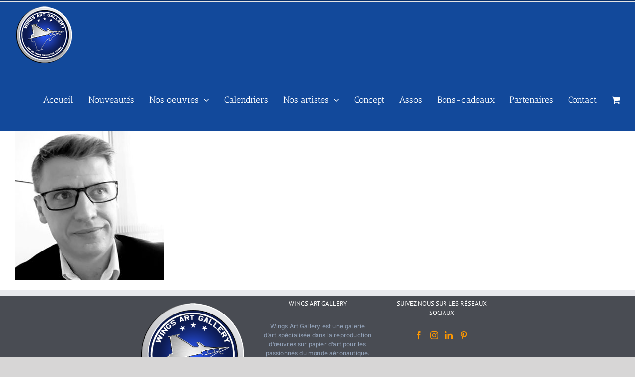

--- FILE ---
content_type: text/html; charset=UTF-8
request_url: https://www.wingsartgallery.com/nos-artistes/david-voileaux-wingsartgallery/david-voileaux/
body_size: 21901
content:
<!DOCTYPE html>
<html class="avada-html-layout-wide avada-html-header-position-top" lang="fr-FR" prefix="og: http://ogp.me/ns# fb: http://ogp.me/ns/fb#">
<head>
	<meta http-equiv="X-UA-Compatible" content="IE=edge" />
	<meta http-equiv="Content-Type" content="text/html; charset=utf-8"/>
	<meta name="viewport" content="width=device-width, initial-scale=1" />
	<title>David Voileaux &#8211; WingsArtGallery</title>
<meta name='robots' content='max-image-preview:large' />
<script>window._wca = window._wca || [];</script>
<link rel='dns-prefetch' href='//stats.wp.com' />
<link rel="alternate" type="application/rss+xml" title="WingsArtGallery &raquo; Flux" href="https://www.wingsartgallery.com/feed/" />
								<link rel="icon" href="https://www.wingsartgallery.com/wp-content/uploads/2021/11/Favicon-WAG.png" type="image/png" />
		
		
		
				<link rel="alternate" title="oEmbed (JSON)" type="application/json+oembed" href="https://www.wingsartgallery.com/wp-json/oembed/1.0/embed?url=https%3A%2F%2Fwww.wingsartgallery.com%2Fnos-artistes%2Fdavid-voileaux-wingsartgallery%2Fdavid-voileaux%2F" />
<link rel="alternate" title="oEmbed (XML)" type="text/xml+oembed" href="https://www.wingsartgallery.com/wp-json/oembed/1.0/embed?url=https%3A%2F%2Fwww.wingsartgallery.com%2Fnos-artistes%2Fdavid-voileaux-wingsartgallery%2Fdavid-voileaux%2F&#038;format=xml" />
				
		<meta property="og:locale" content="fr_FR"/>
		<meta property="og:type" content="article"/>
		<meta property="og:site_name" content="WingsArtGallery"/>
		<meta property="og:title" content="  David Voileaux"/>
				<meta property="og:url" content="https://www.wingsartgallery.com/nos-artistes/david-voileaux-wingsartgallery/david-voileaux/"/>
																				<meta property="og:image" content="https://www.wingsartgallery.com/wp-content/uploads/2021/11/Logo-WAG-bleu-Acier-120px.png"/>
		<meta property="og:image:width" content="120"/>
		<meta property="og:image:height" content="120"/>
		<meta property="og:image:type" content="image/png"/>
				<style id='wp-img-auto-sizes-contain-inline-css' type='text/css'>
img:is([sizes=auto i],[sizes^="auto," i]){contain-intrinsic-size:3000px 1500px}
/*# sourceURL=wp-img-auto-sizes-contain-inline-css */
</style>
<style id='wp-emoji-styles-inline-css' type='text/css'>

	img.wp-smiley, img.emoji {
		display: inline !important;
		border: none !important;
		box-shadow: none !important;
		height: 1em !important;
		width: 1em !important;
		margin: 0 0.07em !important;
		vertical-align: -0.1em !important;
		background: none !important;
		padding: 0 !important;
	}
/*# sourceURL=wp-emoji-styles-inline-css */
</style>
<style id='woocommerce-inline-inline-css' type='text/css'>
.woocommerce form .form-row .required { visibility: visible; }
/*# sourceURL=woocommerce-inline-inline-css */
</style>
<link rel='stylesheet' id='fusion-dynamic-css-css' href='https://www.wingsartgallery.com/wp-content/uploads/fusion-styles/38b9b9666b35700ceb52e4e1f4a4b84a.min.css?ver=3.14.2' type='text/css' media='all' />
<script type="text/javascript" src="https://www.wingsartgallery.com/wp-includes/js/jquery/jquery.min.js?ver=3.7.1" id="jquery-core-js"></script>
<script type="text/javascript" src="https://www.wingsartgallery.com/wp-includes/js/jquery/jquery-migrate.min.js?ver=3.4.1" id="jquery-migrate-js"></script>
<script type="text/javascript" src="https://www.wingsartgallery.com/wp-content/plugins/woocommerce/assets/js/jquery-blockui/jquery.blockUI.min.js?ver=2.7.0-wc.10.4.3" id="wc-jquery-blockui-js" defer="defer" data-wp-strategy="defer"></script>
<script type="text/javascript" id="wc-add-to-cart-js-extra">
/* <![CDATA[ */
var wc_add_to_cart_params = {"ajax_url":"/wp-admin/admin-ajax.php","wc_ajax_url":"/?wc-ajax=%%endpoint%%","i18n_view_cart":"Voir le panier","cart_url":"https://www.wingsartgallery.com/panier/","is_cart":"","cart_redirect_after_add":"no"};
//# sourceURL=wc-add-to-cart-js-extra
/* ]]> */
</script>
<script type="text/javascript" src="https://www.wingsartgallery.com/wp-content/plugins/woocommerce/assets/js/frontend/add-to-cart.min.js?ver=10.4.3" id="wc-add-to-cart-js" defer="defer" data-wp-strategy="defer"></script>
<script type="text/javascript" src="https://www.wingsartgallery.com/wp-content/plugins/woocommerce/assets/js/js-cookie/js.cookie.min.js?ver=2.1.4-wc.10.4.3" id="wc-js-cookie-js" defer="defer" data-wp-strategy="defer"></script>
<script type="text/javascript" id="woocommerce-js-extra">
/* <![CDATA[ */
var woocommerce_params = {"ajax_url":"/wp-admin/admin-ajax.php","wc_ajax_url":"/?wc-ajax=%%endpoint%%","i18n_password_show":"Afficher le mot de passe","i18n_password_hide":"Masquer le mot de passe"};
//# sourceURL=woocommerce-js-extra
/* ]]> */
</script>
<script type="text/javascript" src="https://www.wingsartgallery.com/wp-content/plugins/woocommerce/assets/js/frontend/woocommerce.min.js?ver=10.4.3" id="woocommerce-js" defer="defer" data-wp-strategy="defer"></script>
<script type="text/javascript" src="https://stats.wp.com/s-202604.js" id="woocommerce-analytics-js" defer="defer" data-wp-strategy="defer"></script>
<link rel="https://api.w.org/" href="https://www.wingsartgallery.com/wp-json/" /><link rel="alternate" title="JSON" type="application/json" href="https://www.wingsartgallery.com/wp-json/wp/v2/media/1927" /><link rel="EditURI" type="application/rsd+xml" title="RSD" href="https://www.wingsartgallery.com/xmlrpc.php?rsd" />
<meta name="generator" content="WordPress 6.9" />
<meta name="generator" content="WooCommerce 10.4.3" />
<link rel="canonical" href="https://www.wingsartgallery.com/nos-artistes/david-voileaux-wingsartgallery/david-voileaux/" />
<link rel='shortlink' href='https://www.wingsartgallery.com/?p=1927' />
        <!-- Copyright protection script -->
        <meta http-equiv="imagetoolbar" content="no">
        <script>
            /*<![CDATA[*/
            document.oncontextmenu = function () {
                return false;
            };
            /*]]>*/
        </script>
        <script type="text/javascript">
            /*<![CDATA[*/
            document.onselectstart = function () {
                event = event || window.event;
                var custom_input = event.target || event.srcElement;

                if (custom_input.type !== "text" && custom_input.type !== "textarea" && custom_input.type !== "password") {
                    return false;
                } else {
                    return true;
                }

            };
            if (window.sidebar) {
                document.onmousedown = function (e) {
                    var obj = e.target;
                    if (obj.tagName.toUpperCase() === 'SELECT'
                        || obj.tagName.toUpperCase() === "INPUT"
                        || obj.tagName.toUpperCase() === "TEXTAREA"
                        || obj.tagName.toUpperCase() === "PASSWORD") {
                        return true;
                    } else {
                        return false;
                    }
                };
            }
            window.onload = function () {
                document.body.style.webkitTouchCallout = 'none';
                document.body.style.KhtmlUserSelect = 'none';
            }
            /*]]>*/
        </script>
        <script type="text/javascript">
            /*<![CDATA[*/
            if (parent.frames.length > 0) {
                top.location.replace(document.location);
            }
            /*]]>*/
        </script>
        <script type="text/javascript">
            /*<![CDATA[*/
            document.ondragstart = function () {
                return false;
            };
            /*]]>*/
        </script>
        <script type="text/javascript">

            document.addEventListener('DOMContentLoaded', () => {
                const overlay = document.createElement('div');
                overlay.id = 'overlay';

                Object.assign(overlay.style, {
                    position: 'fixed',
                    top: '0',
                    left: '0',
                    width: '100%',
                    height: '100%',
                    backgroundColor: 'rgba(255, 255, 255, 0.9)',
                    display: 'none',
                    zIndex: '9999'
                });

                document.body.appendChild(overlay);

                document.addEventListener('keydown', (event) => {
                    if (event.metaKey || event.ctrlKey) {
                        overlay.style.display = 'block';
                    }
                });

                document.addEventListener('keyup', (event) => {
                    if (!event.metaKey && !event.ctrlKey) {
                        overlay.style.display = 'none';
                    }
                });
            });
        </script>
        <style type="text/css">
            * {
                -webkit-touch-callout: none;
                -webkit-user-select: none;
                -moz-user-select: none;
                user-select: none;
            }

            img {
                -webkit-touch-callout: none;
                -webkit-user-select: none;
                -moz-user-select: none;
                user-select: none;
            }

            input,
            textarea,
            select {
                -webkit-user-select: auto;
            }
        </style>
        <!-- End Copyright protection script -->

        <!-- Source hidden -->

        	<style>img#wpstats{display:none}</style>
		<style type="text/css" id="css-fb-visibility">@media screen and (max-width: 640px){.fusion-no-small-visibility{display:none !important;}body .sm-text-align-center{text-align:center !important;}body .sm-text-align-left{text-align:left !important;}body .sm-text-align-right{text-align:right !important;}body .sm-text-align-justify{text-align:justify !important;}body .sm-flex-align-center{justify-content:center !important;}body .sm-flex-align-flex-start{justify-content:flex-start !important;}body .sm-flex-align-flex-end{justify-content:flex-end !important;}body .sm-mx-auto{margin-left:auto !important;margin-right:auto !important;}body .sm-ml-auto{margin-left:auto !important;}body .sm-mr-auto{margin-right:auto !important;}body .fusion-absolute-position-small{position:absolute;width:100%;}.awb-sticky.awb-sticky-small{ position: sticky; top: var(--awb-sticky-offset,0); }}@media screen and (min-width: 641px) and (max-width: 1024px){.fusion-no-medium-visibility{display:none !important;}body .md-text-align-center{text-align:center !important;}body .md-text-align-left{text-align:left !important;}body .md-text-align-right{text-align:right !important;}body .md-text-align-justify{text-align:justify !important;}body .md-flex-align-center{justify-content:center !important;}body .md-flex-align-flex-start{justify-content:flex-start !important;}body .md-flex-align-flex-end{justify-content:flex-end !important;}body .md-mx-auto{margin-left:auto !important;margin-right:auto !important;}body .md-ml-auto{margin-left:auto !important;}body .md-mr-auto{margin-right:auto !important;}body .fusion-absolute-position-medium{position:absolute;width:100%;}.awb-sticky.awb-sticky-medium{ position: sticky; top: var(--awb-sticky-offset,0); }}@media screen and (min-width: 1025px){.fusion-no-large-visibility{display:none !important;}body .lg-text-align-center{text-align:center !important;}body .lg-text-align-left{text-align:left !important;}body .lg-text-align-right{text-align:right !important;}body .lg-text-align-justify{text-align:justify !important;}body .lg-flex-align-center{justify-content:center !important;}body .lg-flex-align-flex-start{justify-content:flex-start !important;}body .lg-flex-align-flex-end{justify-content:flex-end !important;}body .lg-mx-auto{margin-left:auto !important;margin-right:auto !important;}body .lg-ml-auto{margin-left:auto !important;}body .lg-mr-auto{margin-right:auto !important;}body .fusion-absolute-position-large{position:absolute;width:100%;}.awb-sticky.awb-sticky-large{ position: sticky; top: var(--awb-sticky-offset,0); }}</style>	<noscript><style>.woocommerce-product-gallery{ opacity: 1 !important; }</style></noscript>
			<script type="text/javascript">
			var doc = document.documentElement;
			doc.setAttribute( 'data-useragent', navigator.userAgent );
		</script>
		<!-- Global site tag (gtag.js) - Google Analytics -->
<script async src="https://www.googletagmanager.com/gtag/js?id=G-95QYXBH7BD"></script>
<script>
  window.dataLayer = window.dataLayer || [];
  function gtag(){dataLayer.push(arguments);}
  gtag('js', new Date());

  gtag('config', 'G-95QYXBH7BD');
</script>


<meta name="p:domain_verify" content="5d5997ef75b8f5b4f417ffd30b450960"/>
	<style id='wp-block-image-inline-css' type='text/css'>
.wp-block-image>a,.wp-block-image>figure>a{display:inline-block}.wp-block-image img{box-sizing:border-box;height:auto;max-width:100%;vertical-align:bottom}@media not (prefers-reduced-motion){.wp-block-image img.hide{visibility:hidden}.wp-block-image img.show{animation:show-content-image .4s}}.wp-block-image[style*=border-radius] img,.wp-block-image[style*=border-radius]>a{border-radius:inherit}.wp-block-image.has-custom-border img{box-sizing:border-box}.wp-block-image.aligncenter{text-align:center}.wp-block-image.alignfull>a,.wp-block-image.alignwide>a{width:100%}.wp-block-image.alignfull img,.wp-block-image.alignwide img{height:auto;width:100%}.wp-block-image .aligncenter,.wp-block-image .alignleft,.wp-block-image .alignright,.wp-block-image.aligncenter,.wp-block-image.alignleft,.wp-block-image.alignright{display:table}.wp-block-image .aligncenter>figcaption,.wp-block-image .alignleft>figcaption,.wp-block-image .alignright>figcaption,.wp-block-image.aligncenter>figcaption,.wp-block-image.alignleft>figcaption,.wp-block-image.alignright>figcaption{caption-side:bottom;display:table-caption}.wp-block-image .alignleft{float:left;margin:.5em 1em .5em 0}.wp-block-image .alignright{float:right;margin:.5em 0 .5em 1em}.wp-block-image .aligncenter{margin-left:auto;margin-right:auto}.wp-block-image :where(figcaption){margin-bottom:1em;margin-top:.5em}.wp-block-image.is-style-circle-mask img{border-radius:9999px}@supports ((-webkit-mask-image:none) or (mask-image:none)) or (-webkit-mask-image:none){.wp-block-image.is-style-circle-mask img{border-radius:0;-webkit-mask-image:url('data:image/svg+xml;utf8,<svg viewBox="0 0 100 100" xmlns="http://www.w3.org/2000/svg"><circle cx="50" cy="50" r="50"/></svg>');mask-image:url('data:image/svg+xml;utf8,<svg viewBox="0 0 100 100" xmlns="http://www.w3.org/2000/svg"><circle cx="50" cy="50" r="50"/></svg>');mask-mode:alpha;-webkit-mask-position:center;mask-position:center;-webkit-mask-repeat:no-repeat;mask-repeat:no-repeat;-webkit-mask-size:contain;mask-size:contain}}:root :where(.wp-block-image.is-style-rounded img,.wp-block-image .is-style-rounded img){border-radius:9999px}.wp-block-image figure{margin:0}.wp-lightbox-container{display:flex;flex-direction:column;position:relative}.wp-lightbox-container img{cursor:zoom-in}.wp-lightbox-container img:hover+button{opacity:1}.wp-lightbox-container button{align-items:center;backdrop-filter:blur(16px) saturate(180%);background-color:#5a5a5a40;border:none;border-radius:4px;cursor:zoom-in;display:flex;height:20px;justify-content:center;opacity:0;padding:0;position:absolute;right:16px;text-align:center;top:16px;width:20px;z-index:100}@media not (prefers-reduced-motion){.wp-lightbox-container button{transition:opacity .2s ease}}.wp-lightbox-container button:focus-visible{outline:3px auto #5a5a5a40;outline:3px auto -webkit-focus-ring-color;outline-offset:3px}.wp-lightbox-container button:hover{cursor:pointer;opacity:1}.wp-lightbox-container button:focus{opacity:1}.wp-lightbox-container button:focus,.wp-lightbox-container button:hover,.wp-lightbox-container button:not(:hover):not(:active):not(.has-background){background-color:#5a5a5a40;border:none}.wp-lightbox-overlay{box-sizing:border-box;cursor:zoom-out;height:100vh;left:0;overflow:hidden;position:fixed;top:0;visibility:hidden;width:100%;z-index:100000}.wp-lightbox-overlay .close-button{align-items:center;cursor:pointer;display:flex;justify-content:center;min-height:40px;min-width:40px;padding:0;position:absolute;right:calc(env(safe-area-inset-right) + 16px);top:calc(env(safe-area-inset-top) + 16px);z-index:5000000}.wp-lightbox-overlay .close-button:focus,.wp-lightbox-overlay .close-button:hover,.wp-lightbox-overlay .close-button:not(:hover):not(:active):not(.has-background){background:none;border:none}.wp-lightbox-overlay .lightbox-image-container{height:var(--wp--lightbox-container-height);left:50%;overflow:hidden;position:absolute;top:50%;transform:translate(-50%,-50%);transform-origin:top left;width:var(--wp--lightbox-container-width);z-index:9999999999}.wp-lightbox-overlay .wp-block-image{align-items:center;box-sizing:border-box;display:flex;height:100%;justify-content:center;margin:0;position:relative;transform-origin:0 0;width:100%;z-index:3000000}.wp-lightbox-overlay .wp-block-image img{height:var(--wp--lightbox-image-height);min-height:var(--wp--lightbox-image-height);min-width:var(--wp--lightbox-image-width);width:var(--wp--lightbox-image-width)}.wp-lightbox-overlay .wp-block-image figcaption{display:none}.wp-lightbox-overlay button{background:none;border:none}.wp-lightbox-overlay .scrim{background-color:#fff;height:100%;opacity:.9;position:absolute;width:100%;z-index:2000000}.wp-lightbox-overlay.active{visibility:visible}@media not (prefers-reduced-motion){.wp-lightbox-overlay.active{animation:turn-on-visibility .25s both}.wp-lightbox-overlay.active img{animation:turn-on-visibility .35s both}.wp-lightbox-overlay.show-closing-animation:not(.active){animation:turn-off-visibility .35s both}.wp-lightbox-overlay.show-closing-animation:not(.active) img{animation:turn-off-visibility .25s both}.wp-lightbox-overlay.zoom.active{animation:none;opacity:1;visibility:visible}.wp-lightbox-overlay.zoom.active .lightbox-image-container{animation:lightbox-zoom-in .4s}.wp-lightbox-overlay.zoom.active .lightbox-image-container img{animation:none}.wp-lightbox-overlay.zoom.active .scrim{animation:turn-on-visibility .4s forwards}.wp-lightbox-overlay.zoom.show-closing-animation:not(.active){animation:none}.wp-lightbox-overlay.zoom.show-closing-animation:not(.active) .lightbox-image-container{animation:lightbox-zoom-out .4s}.wp-lightbox-overlay.zoom.show-closing-animation:not(.active) .lightbox-image-container img{animation:none}.wp-lightbox-overlay.zoom.show-closing-animation:not(.active) .scrim{animation:turn-off-visibility .4s forwards}}@keyframes show-content-image{0%{visibility:hidden}99%{visibility:hidden}to{visibility:visible}}@keyframes turn-on-visibility{0%{opacity:0}to{opacity:1}}@keyframes turn-off-visibility{0%{opacity:1;visibility:visible}99%{opacity:0;visibility:visible}to{opacity:0;visibility:hidden}}@keyframes lightbox-zoom-in{0%{transform:translate(calc((-100vw + var(--wp--lightbox-scrollbar-width))/2 + var(--wp--lightbox-initial-left-position)),calc(-50vh + var(--wp--lightbox-initial-top-position))) scale(var(--wp--lightbox-scale))}to{transform:translate(-50%,-50%) scale(1)}}@keyframes lightbox-zoom-out{0%{transform:translate(-50%,-50%) scale(1);visibility:visible}99%{visibility:visible}to{transform:translate(calc((-100vw + var(--wp--lightbox-scrollbar-width))/2 + var(--wp--lightbox-initial-left-position)),calc(-50vh + var(--wp--lightbox-initial-top-position))) scale(var(--wp--lightbox-scale));visibility:hidden}}
/*# sourceURL=https://www.wingsartgallery.com/wp-includes/blocks/image/style.min.css */
</style>
<style id='wp-block-image-theme-inline-css' type='text/css'>
:root :where(.wp-block-image figcaption){color:#555;font-size:13px;text-align:center}.is-dark-theme :root :where(.wp-block-image figcaption){color:#ffffffa6}.wp-block-image{margin:0 0 1em}
/*# sourceURL=https://www.wingsartgallery.com/wp-includes/blocks/image/theme.min.css */
</style>
<style id='global-styles-inline-css' type='text/css'>
:root{--wp--preset--aspect-ratio--square: 1;--wp--preset--aspect-ratio--4-3: 4/3;--wp--preset--aspect-ratio--3-4: 3/4;--wp--preset--aspect-ratio--3-2: 3/2;--wp--preset--aspect-ratio--2-3: 2/3;--wp--preset--aspect-ratio--16-9: 16/9;--wp--preset--aspect-ratio--9-16: 9/16;--wp--preset--color--black: #000000;--wp--preset--color--cyan-bluish-gray: #abb8c3;--wp--preset--color--white: #ffffff;--wp--preset--color--pale-pink: #f78da7;--wp--preset--color--vivid-red: #cf2e2e;--wp--preset--color--luminous-vivid-orange: #ff6900;--wp--preset--color--luminous-vivid-amber: #fcb900;--wp--preset--color--light-green-cyan: #7bdcb5;--wp--preset--color--vivid-green-cyan: #00d084;--wp--preset--color--pale-cyan-blue: #8ed1fc;--wp--preset--color--vivid-cyan-blue: #0693e3;--wp--preset--color--vivid-purple: #9b51e0;--wp--preset--color--awb-color-1: #ffffff;--wp--preset--color--awb-color-2: #f6f6f6;--wp--preset--color--awb-color-3: #ebeaea;--wp--preset--color--awb-color-4: #e0dede;--wp--preset--color--awb-color-5: #747474;--wp--preset--color--awb-color-6: #12499b;--wp--preset--color--awb-color-7: #333333;--wp--preset--color--awb-color-8: #0a316c;--wp--preset--color--awb-color-custom-10: #65bc7b;--wp--preset--color--awb-color-custom-11: #000000;--wp--preset--color--awb-color-custom-12: #94a4bb;--wp--preset--color--awb-color-custom-13: rgba(235,234,234,0.8);--wp--preset--color--awb-color-custom-14: #f9f9f9;--wp--preset--color--awb-color-custom-15: #e8e8e8;--wp--preset--color--awb-color-custom-16: #bfbfbf;--wp--preset--color--awb-color-custom-17: #e5e5e5;--wp--preset--gradient--vivid-cyan-blue-to-vivid-purple: linear-gradient(135deg,rgb(6,147,227) 0%,rgb(155,81,224) 100%);--wp--preset--gradient--light-green-cyan-to-vivid-green-cyan: linear-gradient(135deg,rgb(122,220,180) 0%,rgb(0,208,130) 100%);--wp--preset--gradient--luminous-vivid-amber-to-luminous-vivid-orange: linear-gradient(135deg,rgb(252,185,0) 0%,rgb(255,105,0) 100%);--wp--preset--gradient--luminous-vivid-orange-to-vivid-red: linear-gradient(135deg,rgb(255,105,0) 0%,rgb(207,46,46) 100%);--wp--preset--gradient--very-light-gray-to-cyan-bluish-gray: linear-gradient(135deg,rgb(238,238,238) 0%,rgb(169,184,195) 100%);--wp--preset--gradient--cool-to-warm-spectrum: linear-gradient(135deg,rgb(74,234,220) 0%,rgb(151,120,209) 20%,rgb(207,42,186) 40%,rgb(238,44,130) 60%,rgb(251,105,98) 80%,rgb(254,248,76) 100%);--wp--preset--gradient--blush-light-purple: linear-gradient(135deg,rgb(255,206,236) 0%,rgb(152,150,240) 100%);--wp--preset--gradient--blush-bordeaux: linear-gradient(135deg,rgb(254,205,165) 0%,rgb(254,45,45) 50%,rgb(107,0,62) 100%);--wp--preset--gradient--luminous-dusk: linear-gradient(135deg,rgb(255,203,112) 0%,rgb(199,81,192) 50%,rgb(65,88,208) 100%);--wp--preset--gradient--pale-ocean: linear-gradient(135deg,rgb(255,245,203) 0%,rgb(182,227,212) 50%,rgb(51,167,181) 100%);--wp--preset--gradient--electric-grass: linear-gradient(135deg,rgb(202,248,128) 0%,rgb(113,206,126) 100%);--wp--preset--gradient--midnight: linear-gradient(135deg,rgb(2,3,129) 0%,rgb(40,116,252) 100%);--wp--preset--font-size--small: 9px;--wp--preset--font-size--medium: 20px;--wp--preset--font-size--large: 18px;--wp--preset--font-size--x-large: 42px;--wp--preset--font-size--normal: 12px;--wp--preset--font-size--xlarge: 24px;--wp--preset--font-size--huge: 36px;--wp--preset--spacing--20: 0.44rem;--wp--preset--spacing--30: 0.67rem;--wp--preset--spacing--40: 1rem;--wp--preset--spacing--50: 1.5rem;--wp--preset--spacing--60: 2.25rem;--wp--preset--spacing--70: 3.38rem;--wp--preset--spacing--80: 5.06rem;--wp--preset--shadow--natural: 6px 6px 9px rgba(0, 0, 0, 0.2);--wp--preset--shadow--deep: 12px 12px 50px rgba(0, 0, 0, 0.4);--wp--preset--shadow--sharp: 6px 6px 0px rgba(0, 0, 0, 0.2);--wp--preset--shadow--outlined: 6px 6px 0px -3px rgb(255, 255, 255), 6px 6px rgb(0, 0, 0);--wp--preset--shadow--crisp: 6px 6px 0px rgb(0, 0, 0);}:where(.is-layout-flex){gap: 0.5em;}:where(.is-layout-grid){gap: 0.5em;}body .is-layout-flex{display: flex;}.is-layout-flex{flex-wrap: wrap;align-items: center;}.is-layout-flex > :is(*, div){margin: 0;}body .is-layout-grid{display: grid;}.is-layout-grid > :is(*, div){margin: 0;}:where(.wp-block-columns.is-layout-flex){gap: 2em;}:where(.wp-block-columns.is-layout-grid){gap: 2em;}:where(.wp-block-post-template.is-layout-flex){gap: 1.25em;}:where(.wp-block-post-template.is-layout-grid){gap: 1.25em;}.has-black-color{color: var(--wp--preset--color--black) !important;}.has-cyan-bluish-gray-color{color: var(--wp--preset--color--cyan-bluish-gray) !important;}.has-white-color{color: var(--wp--preset--color--white) !important;}.has-pale-pink-color{color: var(--wp--preset--color--pale-pink) !important;}.has-vivid-red-color{color: var(--wp--preset--color--vivid-red) !important;}.has-luminous-vivid-orange-color{color: var(--wp--preset--color--luminous-vivid-orange) !important;}.has-luminous-vivid-amber-color{color: var(--wp--preset--color--luminous-vivid-amber) !important;}.has-light-green-cyan-color{color: var(--wp--preset--color--light-green-cyan) !important;}.has-vivid-green-cyan-color{color: var(--wp--preset--color--vivid-green-cyan) !important;}.has-pale-cyan-blue-color{color: var(--wp--preset--color--pale-cyan-blue) !important;}.has-vivid-cyan-blue-color{color: var(--wp--preset--color--vivid-cyan-blue) !important;}.has-vivid-purple-color{color: var(--wp--preset--color--vivid-purple) !important;}.has-black-background-color{background-color: var(--wp--preset--color--black) !important;}.has-cyan-bluish-gray-background-color{background-color: var(--wp--preset--color--cyan-bluish-gray) !important;}.has-white-background-color{background-color: var(--wp--preset--color--white) !important;}.has-pale-pink-background-color{background-color: var(--wp--preset--color--pale-pink) !important;}.has-vivid-red-background-color{background-color: var(--wp--preset--color--vivid-red) !important;}.has-luminous-vivid-orange-background-color{background-color: var(--wp--preset--color--luminous-vivid-orange) !important;}.has-luminous-vivid-amber-background-color{background-color: var(--wp--preset--color--luminous-vivid-amber) !important;}.has-light-green-cyan-background-color{background-color: var(--wp--preset--color--light-green-cyan) !important;}.has-vivid-green-cyan-background-color{background-color: var(--wp--preset--color--vivid-green-cyan) !important;}.has-pale-cyan-blue-background-color{background-color: var(--wp--preset--color--pale-cyan-blue) !important;}.has-vivid-cyan-blue-background-color{background-color: var(--wp--preset--color--vivid-cyan-blue) !important;}.has-vivid-purple-background-color{background-color: var(--wp--preset--color--vivid-purple) !important;}.has-black-border-color{border-color: var(--wp--preset--color--black) !important;}.has-cyan-bluish-gray-border-color{border-color: var(--wp--preset--color--cyan-bluish-gray) !important;}.has-white-border-color{border-color: var(--wp--preset--color--white) !important;}.has-pale-pink-border-color{border-color: var(--wp--preset--color--pale-pink) !important;}.has-vivid-red-border-color{border-color: var(--wp--preset--color--vivid-red) !important;}.has-luminous-vivid-orange-border-color{border-color: var(--wp--preset--color--luminous-vivid-orange) !important;}.has-luminous-vivid-amber-border-color{border-color: var(--wp--preset--color--luminous-vivid-amber) !important;}.has-light-green-cyan-border-color{border-color: var(--wp--preset--color--light-green-cyan) !important;}.has-vivid-green-cyan-border-color{border-color: var(--wp--preset--color--vivid-green-cyan) !important;}.has-pale-cyan-blue-border-color{border-color: var(--wp--preset--color--pale-cyan-blue) !important;}.has-vivid-cyan-blue-border-color{border-color: var(--wp--preset--color--vivid-cyan-blue) !important;}.has-vivid-purple-border-color{border-color: var(--wp--preset--color--vivid-purple) !important;}.has-vivid-cyan-blue-to-vivid-purple-gradient-background{background: var(--wp--preset--gradient--vivid-cyan-blue-to-vivid-purple) !important;}.has-light-green-cyan-to-vivid-green-cyan-gradient-background{background: var(--wp--preset--gradient--light-green-cyan-to-vivid-green-cyan) !important;}.has-luminous-vivid-amber-to-luminous-vivid-orange-gradient-background{background: var(--wp--preset--gradient--luminous-vivid-amber-to-luminous-vivid-orange) !important;}.has-luminous-vivid-orange-to-vivid-red-gradient-background{background: var(--wp--preset--gradient--luminous-vivid-orange-to-vivid-red) !important;}.has-very-light-gray-to-cyan-bluish-gray-gradient-background{background: var(--wp--preset--gradient--very-light-gray-to-cyan-bluish-gray) !important;}.has-cool-to-warm-spectrum-gradient-background{background: var(--wp--preset--gradient--cool-to-warm-spectrum) !important;}.has-blush-light-purple-gradient-background{background: var(--wp--preset--gradient--blush-light-purple) !important;}.has-blush-bordeaux-gradient-background{background: var(--wp--preset--gradient--blush-bordeaux) !important;}.has-luminous-dusk-gradient-background{background: var(--wp--preset--gradient--luminous-dusk) !important;}.has-pale-ocean-gradient-background{background: var(--wp--preset--gradient--pale-ocean) !important;}.has-electric-grass-gradient-background{background: var(--wp--preset--gradient--electric-grass) !important;}.has-midnight-gradient-background{background: var(--wp--preset--gradient--midnight) !important;}.has-small-font-size{font-size: var(--wp--preset--font-size--small) !important;}.has-medium-font-size{font-size: var(--wp--preset--font-size--medium) !important;}.has-large-font-size{font-size: var(--wp--preset--font-size--large) !important;}.has-x-large-font-size{font-size: var(--wp--preset--font-size--x-large) !important;}
/*# sourceURL=global-styles-inline-css */
</style>
<link rel='stylesheet' id='wc-blocks-style-css' href='https://www.wingsartgallery.com/wp-content/plugins/woocommerce/assets/client/blocks/wc-blocks.css?ver=wc-10.4.3' type='text/css' media='all' />
<style id='wp-block-library-inline-css' type='text/css'>
:root{--wp-block-synced-color:#7a00df;--wp-block-synced-color--rgb:122,0,223;--wp-bound-block-color:var(--wp-block-synced-color);--wp-editor-canvas-background:#ddd;--wp-admin-theme-color:#007cba;--wp-admin-theme-color--rgb:0,124,186;--wp-admin-theme-color-darker-10:#006ba1;--wp-admin-theme-color-darker-10--rgb:0,107,160.5;--wp-admin-theme-color-darker-20:#005a87;--wp-admin-theme-color-darker-20--rgb:0,90,135;--wp-admin-border-width-focus:2px}@media (min-resolution:192dpi){:root{--wp-admin-border-width-focus:1.5px}}.wp-element-button{cursor:pointer}:root .has-very-light-gray-background-color{background-color:#eee}:root .has-very-dark-gray-background-color{background-color:#313131}:root .has-very-light-gray-color{color:#eee}:root .has-very-dark-gray-color{color:#313131}:root .has-vivid-green-cyan-to-vivid-cyan-blue-gradient-background{background:linear-gradient(135deg,#00d084,#0693e3)}:root .has-purple-crush-gradient-background{background:linear-gradient(135deg,#34e2e4,#4721fb 50%,#ab1dfe)}:root .has-hazy-dawn-gradient-background{background:linear-gradient(135deg,#faaca8,#dad0ec)}:root .has-subdued-olive-gradient-background{background:linear-gradient(135deg,#fafae1,#67a671)}:root .has-atomic-cream-gradient-background{background:linear-gradient(135deg,#fdd79a,#004a59)}:root .has-nightshade-gradient-background{background:linear-gradient(135deg,#330968,#31cdcf)}:root .has-midnight-gradient-background{background:linear-gradient(135deg,#020381,#2874fc)}:root{--wp--preset--font-size--normal:16px;--wp--preset--font-size--huge:42px}.has-regular-font-size{font-size:1em}.has-larger-font-size{font-size:2.625em}.has-normal-font-size{font-size:var(--wp--preset--font-size--normal)}.has-huge-font-size{font-size:var(--wp--preset--font-size--huge)}.has-text-align-center{text-align:center}.has-text-align-left{text-align:left}.has-text-align-right{text-align:right}.has-fit-text{white-space:nowrap!important}#end-resizable-editor-section{display:none}.aligncenter{clear:both}.items-justified-left{justify-content:flex-start}.items-justified-center{justify-content:center}.items-justified-right{justify-content:flex-end}.items-justified-space-between{justify-content:space-between}.screen-reader-text{border:0;clip-path:inset(50%);height:1px;margin:-1px;overflow:hidden;padding:0;position:absolute;width:1px;word-wrap:normal!important}.screen-reader-text:focus{background-color:#ddd;clip-path:none;color:#444;display:block;font-size:1em;height:auto;left:5px;line-height:normal;padding:15px 23px 14px;text-decoration:none;top:5px;width:auto;z-index:100000}html :where(.has-border-color){border-style:solid}html :where([style*=border-top-color]){border-top-style:solid}html :where([style*=border-right-color]){border-right-style:solid}html :where([style*=border-bottom-color]){border-bottom-style:solid}html :where([style*=border-left-color]){border-left-style:solid}html :where([style*=border-width]){border-style:solid}html :where([style*=border-top-width]){border-top-style:solid}html :where([style*=border-right-width]){border-right-style:solid}html :where([style*=border-bottom-width]){border-bottom-style:solid}html :where([style*=border-left-width]){border-left-style:solid}html :where(img[class*=wp-image-]){height:auto;max-width:100%}:where(figure){margin:0 0 1em}html :where(.is-position-sticky){--wp-admin--admin-bar--position-offset:var(--wp-admin--admin-bar--height,0px)}@media screen and (max-width:600px){html :where(.is-position-sticky){--wp-admin--admin-bar--position-offset:0px}}
/*wp_block_styles_on_demand_placeholder:6970d9f54dbaa*/
/*# sourceURL=wp-block-library-inline-css */
</style>
<style id='wp-block-library-theme-inline-css' type='text/css'>
.wp-block-audio :where(figcaption){color:#555;font-size:13px;text-align:center}.is-dark-theme .wp-block-audio :where(figcaption){color:#ffffffa6}.wp-block-audio{margin:0 0 1em}.wp-block-code{border:1px solid #ccc;border-radius:4px;font-family:Menlo,Consolas,monaco,monospace;padding:.8em 1em}.wp-block-embed :where(figcaption){color:#555;font-size:13px;text-align:center}.is-dark-theme .wp-block-embed :where(figcaption){color:#ffffffa6}.wp-block-embed{margin:0 0 1em}.blocks-gallery-caption{color:#555;font-size:13px;text-align:center}.is-dark-theme .blocks-gallery-caption{color:#ffffffa6}:root :where(.wp-block-image figcaption){color:#555;font-size:13px;text-align:center}.is-dark-theme :root :where(.wp-block-image figcaption){color:#ffffffa6}.wp-block-image{margin:0 0 1em}.wp-block-pullquote{border-bottom:4px solid;border-top:4px solid;color:currentColor;margin-bottom:1.75em}.wp-block-pullquote :where(cite),.wp-block-pullquote :where(footer),.wp-block-pullquote__citation{color:currentColor;font-size:.8125em;font-style:normal;text-transform:uppercase}.wp-block-quote{border-left:.25em solid;margin:0 0 1.75em;padding-left:1em}.wp-block-quote cite,.wp-block-quote footer{color:currentColor;font-size:.8125em;font-style:normal;position:relative}.wp-block-quote:where(.has-text-align-right){border-left:none;border-right:.25em solid;padding-left:0;padding-right:1em}.wp-block-quote:where(.has-text-align-center){border:none;padding-left:0}.wp-block-quote.is-large,.wp-block-quote.is-style-large,.wp-block-quote:where(.is-style-plain){border:none}.wp-block-search .wp-block-search__label{font-weight:700}.wp-block-search__button{border:1px solid #ccc;padding:.375em .625em}:where(.wp-block-group.has-background){padding:1.25em 2.375em}.wp-block-separator.has-css-opacity{opacity:.4}.wp-block-separator{border:none;border-bottom:2px solid;margin-left:auto;margin-right:auto}.wp-block-separator.has-alpha-channel-opacity{opacity:1}.wp-block-separator:not(.is-style-wide):not(.is-style-dots){width:100px}.wp-block-separator.has-background:not(.is-style-dots){border-bottom:none;height:1px}.wp-block-separator.has-background:not(.is-style-wide):not(.is-style-dots){height:2px}.wp-block-table{margin:0 0 1em}.wp-block-table td,.wp-block-table th{word-break:normal}.wp-block-table :where(figcaption){color:#555;font-size:13px;text-align:center}.is-dark-theme .wp-block-table :where(figcaption){color:#ffffffa6}.wp-block-video :where(figcaption){color:#555;font-size:13px;text-align:center}.is-dark-theme .wp-block-video :where(figcaption){color:#ffffffa6}.wp-block-video{margin:0 0 1em}:root :where(.wp-block-template-part.has-background){margin-bottom:0;margin-top:0;padding:1.25em 2.375em}
/*# sourceURL=/wp-includes/css/dist/block-library/theme.min.css */
</style>
<style id='classic-theme-styles-inline-css' type='text/css'>
/*! This file is auto-generated */
.wp-block-button__link{color:#fff;background-color:#32373c;border-radius:9999px;box-shadow:none;text-decoration:none;padding:calc(.667em + 2px) calc(1.333em + 2px);font-size:1.125em}.wp-block-file__button{background:#32373c;color:#fff;text-decoration:none}
/*# sourceURL=/wp-includes/css/classic-themes.min.css */
</style>
</head>

<body class="attachment wp-singular attachment-template-default attachmentid-1927 attachment-jpeg wp-theme-Avada theme-Avada woocommerce-no-js fusion-image-hovers fusion-pagination-sizing fusion-button_type-flat fusion-button_span-no fusion-button_gradient-linear avada-image-rollover-circle-yes avada-image-rollover-yes avada-image-rollover-direction-left fusion-body ltr fusion-sticky-header no-tablet-sticky-header no-mobile-sticky-header no-mobile-slidingbar no-mobile-totop avada-has-rev-slider-styles fusion-disable-outline fusion-sub-menu-fade mobile-logo-pos-left layout-wide-mode avada-has-boxed-modal-shadow- layout-scroll-offset-full avada-has-zero-margin-offset-top fusion-top-header menu-text-align-center fusion-woo-product-design-classic fusion-woo-shop-page-columns-4 fusion-woo-related-columns-4 fusion-woo-archive-page-columns-3 avada-has-woo-gallery-disabled woo-sale-badge-circle woo-outofstock-badge-top_bar mobile-menu-design-modern fusion-show-pagination-text fusion-header-layout-v2 avada-responsive avada-footer-fx-none avada-menu-highlight-style-bar fusion-search-form-classic fusion-main-menu-search-overlay fusion-avatar-square avada-dropdown-styles avada-blog-layout-large avada-blog-archive-layout-large avada-header-shadow-no avada-menu-icon-position-left avada-has-mainmenu-dropdown-divider avada-has-mobile-menu-search avada-has-breadcrumb-mobile-hidden avada-has-titlebar-hide avada-has-pagination-width_height avada-flyout-menu-direction-fade avada-ec-views-v1" data-awb-post-id="1927">
		<a class="skip-link screen-reader-text" href="#content">Passer au contenu</a>

	<div id="boxed-wrapper">
		
		<div id="wrapper" class="fusion-wrapper">
			<div id="home" style="position:relative;top:-1px;"></div>
							
					
			<header class="fusion-header-wrapper">
				<div class="fusion-header-v2 fusion-logo-alignment fusion-logo-left fusion-sticky-menu- fusion-sticky-logo- fusion-mobile-logo-  fusion-mobile-menu-design-modern">
					
<div class="fusion-secondary-header">
	<div class="fusion-row">
							<div class="fusion-alignright">
				<nav class="fusion-secondary-menu" role="navigation" aria-label="Menu secondaire"></nav>			</div>
			</div>
</div>
<div class="fusion-header-sticky-height"></div>
<div class="fusion-header">
	<div class="fusion-row">
					<div class="fusion-logo" data-margin-top="5px" data-margin-bottom="5px" data-margin-left="0px" data-margin-right="0px">
			<a class="fusion-logo-link"  href="https://www.wingsartgallery.com/" >

						<!-- standard logo -->
			<img src="https://www.wingsartgallery.com/wp-content/uploads/2021/11/Logo-WAG-bleu-Acier-120px.png" srcset="https://www.wingsartgallery.com/wp-content/uploads/2021/11/Logo-WAG-bleu-Acier-120px.png 1x" width="120" height="120" alt="WingsArtGallery Logo" data-retina_logo_url="" class="fusion-standard-logo" />

			
					</a>
		</div>		<nav class="fusion-main-menu" aria-label="Menu principal"><div class="fusion-overlay-search">		<form role="search" class="searchform fusion-search-form  fusion-search-form-classic" method="get" action="https://www.wingsartgallery.com/">
			<div class="fusion-search-form-content">

				
				<div class="fusion-search-field search-field">
					<label><span class="screen-reader-text">Rechercher:</span>
													<input type="search" value="" name="s" class="s" placeholder="Rechercher..." required aria-required="true" aria-label="Rechercher..."/>
											</label>
				</div>
				<div class="fusion-search-button search-button">
					<input type="submit" class="fusion-search-submit searchsubmit" aria-label="Recherche" value="&#xf002;" />
									</div>

				
			</div>


			
		</form>
		<div class="fusion-search-spacer"></div><a href="#" role="button" aria-label="Fermer la recherche" class="fusion-close-search"></a></div><ul id="menu-menu-principal" class="fusion-menu"><li  id="menu-item-39"  class="menu-item menu-item-type-post_type menu-item-object-page menu-item-home menu-item-39"  data-item-id="39"><a  href="https://www.wingsartgallery.com/" class="fusion-bar-highlight"><span class="menu-text">Accueil</span></a></li><li  id="menu-item-1734"  class="menu-item menu-item-type-post_type menu-item-object-page menu-item-1734"  data-item-id="1734"><a  href="https://www.wingsartgallery.com/nouveautes/" class="fusion-bar-highlight"><span class="menu-text">Nouveautés</span></a></li><li  id="menu-item-4954"  class="menu-item menu-item-type-custom menu-item-object-custom menu-item-has-children menu-item-4954 fusion-megamenu-menu "  data-item-id="4954"><a  href="#" class="fusion-bar-highlight"><span class="menu-text">Nos oeuvres</span> <span class="fusion-caret"><i class="fusion-dropdown-indicator" aria-hidden="true"></i></span></a><div class="fusion-megamenu-wrapper fusion-columns-5 columns-per-row-5 columns-15 col-span-10"><div class="row"><div class="fusion-megamenu-holder" style="width:1249.995px;" data-width="1249.995px"><ul class="fusion-megamenu fusion-megamenu-border"><li  id="menu-item-1047"  class="menu-item menu-item-type-custom menu-item-object-custom menu-item-has-children menu-item-1047 fusion-megamenu-submenu fusion-megamenu-columns-5 col-lg-2 col-md-2 col-sm-2"  style="width:20%;"><div class='fusion-megamenu-title'><span class="awb-justify-title">Histoire de l&rsquo;aviation</span></div><ul class="sub-menu"><li  id="menu-item-1053"  class="menu-item menu-item-type-taxonomy menu-item-object-product_cat menu-item-1053" ><a  href="https://www.wingsartgallery.com/categorie-produit/les-pionniers-des-origines-a-1918/" class="fusion-bar-highlight"><span><span class="fusion-megamenu-bullet"></span>Les pionniers : des origines à 1918</span></a></li><li  id="menu-item-1050"  class="menu-item menu-item-type-taxonomy menu-item-object-product_cat menu-item-1050" ><a  href="https://www.wingsartgallery.com/categorie-produit/l-entre-deux-guerres/" class="fusion-bar-highlight"><span><span class="fusion-megamenu-bullet"></span>L&rsquo;entre-deux-guerres</span></a></li><li  id="menu-item-1051"  class="menu-item menu-item-type-taxonomy menu-item-object-product_cat menu-item-1051" ><a  href="https://www.wingsartgallery.com/categorie-produit/la-seconde-guerre-mondiale/" class="fusion-bar-highlight"><span><span class="fusion-megamenu-bullet"></span>La seconde guerre mondiale</span></a></li><li  id="menu-item-1048"  class="menu-item menu-item-type-taxonomy menu-item-object-product_cat menu-item-1048" ><a  href="https://www.wingsartgallery.com/categorie-produit/des-50-s-aux-70-s-la-fin-des-helices/" class="fusion-bar-highlight"><span><span class="fusion-megamenu-bullet"></span>Des 50&rsquo;s aux 70&rsquo;s : la fin des hélices</span></a></li><li  id="menu-item-1023"  class="menu-item menu-item-type-taxonomy menu-item-object-product_cat menu-item-1023" ><a  href="https://www.wingsartgallery.com/categorie-produit/l-aviation-moderne/" class="fusion-bar-highlight"><span><span class="fusion-megamenu-bullet"></span>L&rsquo;aviation moderne</span></a></li><li  id="menu-item-1052"  class="menu-item menu-item-type-taxonomy menu-item-object-product_cat menu-item-1052" ><a  href="https://www.wingsartgallery.com/categorie-produit/les-helicopteres/" class="fusion-bar-highlight"><span><span class="fusion-megamenu-bullet"></span>Les hélicoptères</span></a></li><li  id="menu-item-1049"  class="menu-item menu-item-type-taxonomy menu-item-object-product_cat menu-item-1049" ><a  href="https://www.wingsartgallery.com/categorie-produit/espace-et-conquete-spatiale/" class="fusion-bar-highlight"><span><span class="fusion-megamenu-bullet"></span>Espace et conquête spatiale</span></a></li></ul></li><li  id="menu-item-2280"  class="menu-item menu-item-type-custom menu-item-object-custom menu-item-has-children menu-item-2280 fusion-megamenu-submenu fusion-megamenu-columns-5 col-lg-2 col-md-2 col-sm-2"  style="width:20%;"><div class='fusion-megamenu-title'><span class="awb-justify-title">Type d&rsquo;appareil</span></div><ul class="sub-menu"><li  id="menu-item-2284"  class="menu-item menu-item-type-taxonomy menu-item-object-product_cat menu-item-2284" ><a  href="https://www.wingsartgallery.com/categorie-produit/type-avion-de-combat-helices/" class="fusion-bar-highlight"><span><span class="fusion-megamenu-bullet"></span>Avion de combat &#8211; Hélices</span></a></li><li  id="menu-item-2269"  class="menu-item menu-item-type-taxonomy menu-item-object-product_cat menu-item-2269" ><a  href="https://www.wingsartgallery.com/categorie-produit/type-chasseur/" class="fusion-bar-highlight"><span><span class="fusion-megamenu-bullet"></span>Avion de combat &#8211; Jet</span></a></li><li  id="menu-item-2271"  class="menu-item menu-item-type-taxonomy menu-item-object-product_cat menu-item-2271" ><a  href="https://www.wingsartgallery.com/categorie-produit/t-bombardier/" class="fusion-bar-highlight"><span><span class="fusion-megamenu-bullet"></span>Bombardier</span></a></li><li  id="menu-item-2278"  class="menu-item menu-item-type-taxonomy menu-item-object-product_cat menu-item-2278" ><a  href="https://www.wingsartgallery.com/categorie-produit/type-reco-patrouille/" class="fusion-bar-highlight"><span><span class="fusion-megamenu-bullet"></span>Reco-Patrouille</span></a></li><li  id="menu-item-2279"  class="menu-item menu-item-type-taxonomy menu-item-object-product_cat menu-item-2279" ><a  href="https://www.wingsartgallery.com/categorie-produit/type-transport/" class="fusion-bar-highlight"><span><span class="fusion-megamenu-bullet"></span>Transport-Tanker</span></a></li><li  id="menu-item-2270"  class="menu-item menu-item-type-taxonomy menu-item-object-product_cat menu-item-2270" ><a  href="https://www.wingsartgallery.com/categorie-produit/type-avion-de-ligne/" class="fusion-bar-highlight"><span><span class="fusion-megamenu-bullet"></span>Avion de ligne</span></a></li><li  id="menu-item-2275"  class="menu-item menu-item-type-taxonomy menu-item-object-product_cat menu-item-2275" ><a  href="https://www.wingsartgallery.com/categorie-produit/type-jet-daffaire-tourisme/" class="fusion-bar-highlight"><span><span class="fusion-megamenu-bullet"></span>Jet d&rsquo;affaire-Tourisme</span></a></li><li  id="menu-item-2272"  class="menu-item menu-item-type-taxonomy menu-item-object-product_cat menu-item-2272" ><a  href="https://www.wingsartgallery.com/categorie-produit/type-tourisme-training-voltige/" class="fusion-bar-highlight"><span><span class="fusion-megamenu-bullet"></span>Entrainement-Voltige-Liaison</span></a></li><li  id="menu-item-2273"  class="menu-item menu-item-type-taxonomy menu-item-object-product_cat menu-item-2273" ><a  href="https://www.wingsartgallery.com/categorie-produit/type-helicopteres/" class="fusion-bar-highlight"><span><span class="fusion-megamenu-bullet"></span>Hélicoptères</span></a></li><li  id="menu-item-2274"  class="menu-item menu-item-type-taxonomy menu-item-object-product_cat menu-item-2274" ><a  href="https://www.wingsartgallery.com/categorie-produit/type-hydravion/" class="fusion-bar-highlight"><span><span class="fusion-megamenu-bullet"></span>Hydravion</span></a></li><li  id="menu-item-2276"  class="menu-item menu-item-type-taxonomy menu-item-object-product_cat menu-item-2276" ><a  href="https://www.wingsartgallery.com/categorie-produit/type-lutte-incendies/" class="fusion-bar-highlight"><span><span class="fusion-megamenu-bullet"></span>Lutte incendies</span></a></li><li  id="menu-item-2277"  class="menu-item menu-item-type-taxonomy menu-item-object-product_cat menu-item-2277" ><a  href="https://www.wingsartgallery.com/categorie-produit/type-prototype/" class="fusion-bar-highlight"><span><span class="fusion-megamenu-bullet"></span>Prototype</span></a></li><li  id="menu-item-5582"  class="menu-item menu-item-type-taxonomy menu-item-object-product_cat menu-item-5582" ><a  href="https://www.wingsartgallery.com/categorie-produit/type-planeurs/" class="fusion-bar-highlight"><span><span class="fusion-megamenu-bullet"></span>Planeurs</span></a></li></ul></li><li  id="menu-item-2281"  class="menu-item menu-item-type-custom menu-item-object-custom menu-item-has-children menu-item-2281 fusion-megamenu-submenu fusion-megamenu-columns-5 col-lg-2 col-md-2 col-sm-2"  style="width:20%;"><div class='fusion-megamenu-title'><span class="awb-justify-title">Forces aériennes</span></div><ul class="sub-menu"><li  id="menu-item-5176"  class="menu-item menu-item-type-taxonomy menu-item-object-product_cat menu-item-5176" ><a  href="https://www.wingsartgallery.com/categorie-produit/forces-aeriennes-aeronavale/" class="fusion-bar-highlight"><span><span class="fusion-megamenu-bullet"></span>Aéronavale</span></a></li><li  id="menu-item-5178"  class="menu-item menu-item-type-taxonomy menu-item-object-product_cat menu-item-5178" ><a  href="https://www.wingsartgallery.com/categorie-produit/forces-aerienne-armee-de-lair/" class="fusion-bar-highlight"><span><span class="fusion-megamenu-bullet"></span>Armée de l&rsquo;air</span></a></li><li  id="menu-item-6140"  class="menu-item menu-item-type-taxonomy menu-item-object-product_cat menu-item-6140" ><a  href="https://www.wingsartgallery.com/categorie-produit/forces-aerienne-alat/" class="fusion-bar-highlight"><span><span class="fusion-megamenu-bullet"></span>ALAT</span></a></li><li  id="menu-item-5187"  class="menu-item menu-item-type-taxonomy menu-item-object-product_cat menu-item-5187" ><a  href="https://www.wingsartgallery.com/categorie-produit/forces-aeriennes-us-air-force/" class="fusion-bar-highlight"><span><span class="fusion-megamenu-bullet"></span>US Air Force</span></a></li><li  id="menu-item-5188"  class="menu-item menu-item-type-taxonomy menu-item-object-product_cat menu-item-5188" ><a  href="https://www.wingsartgallery.com/categorie-produit/forces-aeriennes-us-navy/" class="fusion-bar-highlight"><span><span class="fusion-megamenu-bullet"></span>US Navy</span></a></li><li  id="menu-item-5185"  class="menu-item menu-item-type-taxonomy menu-item-object-product_cat menu-item-5185" ><a  href="https://www.wingsartgallery.com/categorie-produit/forces-aerienne-raf/" class="fusion-bar-highlight"><span><span class="fusion-megamenu-bullet"></span>RAF</span></a></li><li  id="menu-item-5183"  class="menu-item menu-item-type-taxonomy menu-item-object-product_cat menu-item-5183" ><a  href="https://www.wingsartgallery.com/categorie-produit/forces-aeriennes-luftwaffe/" class="fusion-bar-highlight"><span><span class="fusion-megamenu-bullet"></span>Luftwaffe</span></a></li><li  id="menu-item-5180"  class="menu-item menu-item-type-taxonomy menu-item-object-product_cat menu-item-5180" ><a  href="https://www.wingsartgallery.com/categorie-produit/forces-aeriennes-europe-autres/" class="fusion-bar-highlight"><span><span class="fusion-megamenu-bullet"></span>Europe</span></a></li><li  id="menu-item-5186"  class="menu-item menu-item-type-taxonomy menu-item-object-product_cat menu-item-5186" ><a  href="https://www.wingsartgallery.com/categorie-produit/forces-aeriennes-russie-urss/" class="fusion-bar-highlight"><span><span class="fusion-megamenu-bullet"></span>Russie &#8211; URSS</span></a></li><li  id="menu-item-5177"  class="menu-item menu-item-type-taxonomy menu-item-object-product_cat menu-item-5177" ><a  href="https://www.wingsartgallery.com/categorie-produit/forces-aeriennes-amerique-du-sud/" class="fusion-bar-highlight"><span><span class="fusion-megamenu-bullet"></span>Amérique du sud</span></a></li><li  id="menu-item-5182"  class="menu-item menu-item-type-taxonomy menu-item-object-product_cat menu-item-5182" ><a  href="https://www.wingsartgallery.com/categorie-produit/forces-aeriennes-japon/" class="fusion-bar-highlight"><span><span class="fusion-megamenu-bullet"></span>Japon</span></a></li><li  id="menu-item-5179"  class="menu-item menu-item-type-taxonomy menu-item-object-product_cat menu-item-5179" ><a  href="https://www.wingsartgallery.com/categorie-produit/forces-aerienne-asie/" class="fusion-bar-highlight"><span><span class="fusion-megamenu-bullet"></span>Asie</span></a></li><li  id="menu-item-5181"  class="menu-item menu-item-type-taxonomy menu-item-object-product_cat menu-item-5181" ><a  href="https://www.wingsartgallery.com/categorie-produit/forces-aeriennes-israel/" class="fusion-bar-highlight"><span><span class="fusion-megamenu-bullet"></span>Israel</span></a></li><li  id="menu-item-5184"  class="menu-item menu-item-type-taxonomy menu-item-object-product_cat menu-item-5184" ><a  href="https://www.wingsartgallery.com/categorie-produit/forces-aerienne-moyen-orient-et-afrique/" class="fusion-bar-highlight"><span><span class="fusion-megamenu-bullet"></span>Moyen-Orient-Afrique</span></a></li></ul></li><li  id="menu-item-1054"  class="menu-item menu-item-type-custom menu-item-object-custom menu-item-has-children menu-item-1054 fusion-megamenu-submenu fusion-megamenu-columns-5 col-lg-2 col-md-2 col-sm-2"  style="width:20%;"><div class='fusion-megamenu-title'><span class="awb-justify-title">Techniques</span></div><ul class="sub-menu"><li  id="menu-item-1055"  class="menu-item menu-item-type-taxonomy menu-item-object-product_cat menu-item-1055" ><a  href="https://www.wingsartgallery.com/categorie-produit/acrylique/" class="fusion-bar-highlight"><span><span class="fusion-megamenu-bullet"></span>Acrylique</span></a></li><li  id="menu-item-1056"  class="menu-item menu-item-type-taxonomy menu-item-object-product_cat menu-item-1056" ><a  href="https://www.wingsartgallery.com/categorie-produit/aquarelle/" class="fusion-bar-highlight"><span><span class="fusion-megamenu-bullet"></span>Aquarelle</span></a></li><li  id="menu-item-1057"  class="menu-item menu-item-type-taxonomy menu-item-object-product_cat menu-item-1057" ><a  href="https://www.wingsartgallery.com/categorie-produit/crayon/" class="fusion-bar-highlight"><span><span class="fusion-megamenu-bullet"></span>Crayon</span></a></li><li  id="menu-item-1058"  class="menu-item menu-item-type-taxonomy menu-item-object-product_cat menu-item-1058" ><a  href="https://www.wingsartgallery.com/categorie-produit/digital-painting/" class="fusion-bar-highlight"><span><span class="fusion-megamenu-bullet"></span>Digital painting</span></a></li><li  id="menu-item-1059"  class="menu-item menu-item-type-taxonomy menu-item-object-product_cat menu-item-1059" ><a  href="https://www.wingsartgallery.com/categorie-produit/gouache/" class="fusion-bar-highlight"><span><span class="fusion-megamenu-bullet"></span>Gouache</span></a></li><li  id="menu-item-1060"  class="menu-item menu-item-type-taxonomy menu-item-object-product_cat menu-item-1060" ><a  href="https://www.wingsartgallery.com/categorie-produit/huile/" class="fusion-bar-highlight"><span><span class="fusion-megamenu-bullet"></span>Huile</span></a></li><li  id="menu-item-1061"  class="menu-item menu-item-type-taxonomy menu-item-object-product_cat menu-item-1061" ><a  href="https://www.wingsartgallery.com/categorie-produit/photographie/" class="fusion-bar-highlight"><span><span class="fusion-megamenu-bullet"></span>Photographie</span></a></li><li  id="menu-item-2748"  class="menu-item menu-item-type-taxonomy menu-item-object-product_cat menu-item-2748" ><a  href="https://www.wingsartgallery.com/categorie-produit/papier-peint-2/" class="fusion-bar-highlight"><span><span class="fusion-megamenu-bullet"></span>Papier-peint</span></a></li></ul></li><li  id="menu-item-1103"  class="menu-item menu-item-type-custom menu-item-object-custom menu-item-has-children menu-item-1103 fusion-megamenu-submenu fusion-megamenu-columns-5 col-lg-2 col-md-2 col-sm-2"  style="width:20%;"><div class='fusion-megamenu-title'><span class="awb-justify-title">Formats</span></div><ul class="sub-menu"><li  id="menu-item-1101"  class="menu-item menu-item-type-taxonomy menu-item-object-product_cat menu-item-1101" ><a  href="https://www.wingsartgallery.com/categorie-produit/format-rectangulaire-horizontal/" class="fusion-bar-highlight"><span><span class="fusion-megamenu-bullet"></span>Format rectangulaire horizontal</span></a></li><li  id="menu-item-1102"  class="menu-item menu-item-type-taxonomy menu-item-object-product_cat menu-item-1102" ><a  href="https://www.wingsartgallery.com/categorie-produit/format-rectangulaire-vertical/" class="fusion-bar-highlight"><span><span class="fusion-megamenu-bullet"></span>Format rectangulaire Vertical</span></a></li><li  id="menu-item-1099"  class="menu-item menu-item-type-taxonomy menu-item-object-product_cat menu-item-1099" ><a  href="https://www.wingsartgallery.com/categorie-produit/format-carre/" class="fusion-bar-highlight"><span><span class="fusion-megamenu-bullet"></span>Format carré</span></a></li><li  id="menu-item-1100"  class="menu-item menu-item-type-taxonomy menu-item-object-product_cat menu-item-1100" ><a  href="https://www.wingsartgallery.com/categorie-produit/format-panoramique/" class="fusion-bar-highlight"><span><span class="fusion-megamenu-bullet"></span>Format panoramique</span></a></li></ul></li></ul><ul class="fusion-megamenu fusion-megamenu-row-2 fusion-megamenu-row-columns-5 fusion-megamenu-border"><li  id="menu-item-1104"  class="menu-item menu-item-type-taxonomy menu-item-object-product_cat menu-item-1104 fusion-megamenu-submenu menu-item-has-link fusion-megamenu-columns-5 col-lg-2 col-md-2 col-sm-2"  style="width:20%;"><div class='fusion-megamenu-title'><a class="awb-justify-title" href="https://www.wingsartgallery.com/categorie-produit/cartoons/">Cartoons</a></div></li><li  id="menu-item-1105"  class="menu-item menu-item-type-taxonomy menu-item-object-product_cat menu-item-1105 fusion-megamenu-submenu menu-item-has-link fusion-megamenu-columns-5 col-lg-2 col-md-2 col-sm-2"  style="width:20%;"><div class='fusion-megamenu-title'><a class="awb-justify-title" href="https://www.wingsartgallery.com/categorie-produit/fana-de-laviation/">Le Fana de l&rsquo;aviation</a></div></li><li  id="menu-item-3841"  class="menu-item menu-item-type-taxonomy menu-item-object-product_cat menu-item-3841 fusion-megamenu-submenu menu-item-has-link fusion-megamenu-columns-5 col-lg-2 col-md-2 col-sm-2"  style="width:20%;"><div class='fusion-megamenu-title'><a class="awb-justify-title" href="https://www.wingsartgallery.com/categorie-produit/type-pilote/">Pilotes</a></div></li><li  id="menu-item-5692"  class="menu-item menu-item-type-taxonomy menu-item-object-product_cat menu-item-5692 fusion-megamenu-submenu menu-item-has-link fusion-megamenu-columns-5 col-lg-2 col-md-2 col-sm-2"  style="width:20%;"><div class='fusion-megamenu-title'><a class="awb-justify-title" href="https://www.wingsartgallery.com/categorie-produit/art-deco/">Art Déco</a></div></li><li  id="menu-item-7455"  class="menu-item menu-item-type-custom menu-item-object-custom menu-item-7455 fusion-megamenu-submenu fusion-megamenu-submenu-notitle fusion-megamenu-columns-5 col-lg-2 col-md-2 col-sm-2"  style="width:20%;"></li></ul><ul class="fusion-megamenu fusion-megamenu-row-3 fusion-megamenu-row-columns-5"><li  id="menu-item-1119"  class="menu-item menu-item-type-custom menu-item-object-custom menu-item-has-children menu-item-1119 fusion-megamenu-submenu fusion-megamenu-columns-5 col-lg-2 col-md-2 col-sm-2"  style="width:20%;"><div class='fusion-megamenu-title'><span class="awb-justify-title">Constructeurs</span></div><ul class="sub-menu"><li  id="menu-item-1131"  class="menu-item menu-item-type-taxonomy menu-item-object-product_cat menu-item-1131" ><a  href="https://www.wingsartgallery.com/categorie-produit/airbus/" class="fusion-bar-highlight"><span><span class="fusion-megamenu-bullet"></span>Airbus</span></a></li><li  id="menu-item-2855"  class="menu-item menu-item-type-taxonomy menu-item-object-product_cat menu-item-2855" ><a  href="https://www.wingsartgallery.com/categorie-produit/antonov/" class="fusion-bar-highlight"><span><span class="fusion-megamenu-bullet"></span>Antonov</span></a></li><li  id="menu-item-1132"  class="menu-item menu-item-type-taxonomy menu-item-object-product_cat menu-item-1132" ><a  href="https://www.wingsartgallery.com/categorie-produit/avro/" class="fusion-bar-highlight"><span><span class="fusion-megamenu-bullet"></span>Avro</span></a></li><li  id="menu-item-1133"  class="menu-item menu-item-type-taxonomy menu-item-object-product_cat menu-item-1133" ><a  href="https://www.wingsartgallery.com/categorie-produit/bell/" class="fusion-bar-highlight"><span><span class="fusion-megamenu-bullet"></span>Bell</span></a></li><li  id="menu-item-1134"  class="menu-item menu-item-type-taxonomy menu-item-object-product_cat menu-item-1134" ><a  href="https://www.wingsartgallery.com/categorie-produit/boeing/" class="fusion-bar-highlight"><span><span class="fusion-megamenu-bullet"></span>Boeing</span></a></li><li  id="menu-item-1135"  class="menu-item menu-item-type-taxonomy menu-item-object-product_cat menu-item-1135" ><a  href="https://www.wingsartgallery.com/categorie-produit/breguet/" class="fusion-bar-highlight"><span><span class="fusion-megamenu-bullet"></span>Breguet</span></a></li><li  id="menu-item-2103"  class="menu-item menu-item-type-taxonomy menu-item-object-product_cat menu-item-2103" ><a  href="https://www.wingsartgallery.com/categorie-produit/bristol/" class="fusion-bar-highlight"><span><span class="fusion-megamenu-bullet"></span>Bristol</span></a></li><li  id="menu-item-1468"  class="menu-item menu-item-type-taxonomy menu-item-object-product_cat menu-item-1468" ><a  href="https://www.wingsartgallery.com/categorie-produit/canadair/" class="fusion-bar-highlight"><span><span class="fusion-megamenu-bullet"></span>Canadair</span></a></li><li  id="menu-item-5532"  class="menu-item menu-item-type-taxonomy menu-item-object-product_cat menu-item-5532" ><a  href="https://www.wingsartgallery.com/categorie-produit/cessna/" class="fusion-bar-highlight"><span><span class="fusion-megamenu-bullet"></span>Cessna</span></a></li></ul></li><li  id="menu-item-1175"  class="menu-item menu-item-type-custom menu-item-object-custom menu-item-has-children menu-item-1175 fusion-megamenu-submenu fusion-megamenu-submenu-notitle fusion-megamenu-columns-5 col-lg-2 col-md-2 col-sm-2"  style="width:20%;"><ul class="sub-menu"><li  id="menu-item-1151"  class="menu-item menu-item-type-taxonomy menu-item-object-product_cat menu-item-1151" ><a  href="https://www.wingsartgallery.com/categorie-produit/consolidated/" class="fusion-bar-highlight"><span><span class="fusion-megamenu-bullet"></span>Consolidated</span></a></li><li  id="menu-item-1137"  class="menu-item menu-item-type-taxonomy menu-item-object-product_cat menu-item-1137" ><a  href="https://www.wingsartgallery.com/categorie-produit/convair/" class="fusion-bar-highlight"><span><span class="fusion-megamenu-bullet"></span>Convair</span></a></li><li  id="menu-item-1694"  class="menu-item menu-item-type-taxonomy menu-item-object-product_cat menu-item-1694" ><a  href="https://www.wingsartgallery.com/categorie-produit/curtiss/" class="fusion-bar-highlight"><span><span class="fusion-megamenu-bullet"></span>Curtiss</span></a></li><li  id="menu-item-1138"  class="menu-item menu-item-type-taxonomy menu-item-object-product_cat menu-item-1138" ><a  href="https://www.wingsartgallery.com/categorie-produit/dassault/" class="fusion-bar-highlight"><span><span class="fusion-megamenu-bullet"></span>Dassault</span></a></li><li  id="menu-item-1987"  class="menu-item menu-item-type-taxonomy menu-item-object-product_cat menu-item-1987" ><a  href="https://www.wingsartgallery.com/categorie-produit/de-havilland/" class="fusion-bar-highlight"><span><span class="fusion-megamenu-bullet"></span>De Havilland</span></a></li><li  id="menu-item-1954"  class="menu-item menu-item-type-taxonomy menu-item-object-product_cat menu-item-1954" ><a  href="https://www.wingsartgallery.com/categorie-produit/dewoitine/" class="fusion-bar-highlight"><span><span class="fusion-megamenu-bullet"></span>Dewoitine</span></a></li><li  id="menu-item-1695"  class="menu-item menu-item-type-taxonomy menu-item-object-product_cat menu-item-1695" ><a  href="https://www.wingsartgallery.com/categorie-produit/dornier/" class="fusion-bar-highlight"><span><span class="fusion-megamenu-bullet"></span>Dornier</span></a></li><li  id="menu-item-1139"  class="menu-item menu-item-type-taxonomy menu-item-object-product_cat menu-item-1139" ><a  href="https://www.wingsartgallery.com/categorie-produit/douglas/" class="fusion-bar-highlight"><span><span class="fusion-megamenu-bullet"></span>Douglas</span></a></li><li  id="menu-item-1140"  class="menu-item menu-item-type-taxonomy menu-item-object-product_cat menu-item-1140" ><a  href="https://www.wingsartgallery.com/categorie-produit/eurocopter/" class="fusion-bar-highlight"><span><span class="fusion-megamenu-bullet"></span>Eurocopter</span></a></li><li  id="menu-item-1955"  class="menu-item menu-item-type-taxonomy menu-item-object-product_cat menu-item-1955" ><a  href="https://www.wingsartgallery.com/categorie-produit/fairchild/" class="fusion-bar-highlight"><span><span class="fusion-megamenu-bullet"></span>Fairchild</span></a></li><li  id="menu-item-1141"  class="menu-item menu-item-type-taxonomy menu-item-object-product_cat menu-item-1141" ><a  href="https://www.wingsartgallery.com/categorie-produit/focke-wulf/" class="fusion-bar-highlight"><span><span class="fusion-megamenu-bullet"></span>Focke-Wulf</span></a></li></ul></li><li  id="menu-item-1467"  class="menu-item menu-item-type-custom menu-item-object-custom menu-item-has-children menu-item-1467 fusion-megamenu-submenu fusion-megamenu-submenu-notitle fusion-megamenu-columns-5 col-lg-2 col-md-2 col-sm-2"  style="width:20%;"><ul class="sub-menu"><li  id="menu-item-2259"  class="menu-item menu-item-type-taxonomy menu-item-object-product_cat menu-item-2259" ><a  href="https://www.wingsartgallery.com/categorie-produit/fokker/" class="fusion-bar-highlight"><span><span class="fusion-megamenu-bullet"></span>Fokker</span></a></li><li  id="menu-item-2218"  class="menu-item menu-item-type-taxonomy menu-item-object-product_cat menu-item-2218" ><a  href="https://www.wingsartgallery.com/categorie-produit/fouga/" class="fusion-bar-highlight"><span><span class="fusion-megamenu-bullet"></span>Fouga</span></a></li><li  id="menu-item-1704"  class="menu-item menu-item-type-taxonomy menu-item-object-product_cat menu-item-1704" ><a  href="https://www.wingsartgallery.com/categorie-produit/general-dynamics/" class="fusion-bar-highlight"><span><span class="fusion-megamenu-bullet"></span>General Dynamics</span></a></li><li  id="menu-item-1142"  class="menu-item menu-item-type-taxonomy menu-item-object-product_cat menu-item-1142" ><a  href="https://www.wingsartgallery.com/categorie-produit/grumman/" class="fusion-bar-highlight"><span><span class="fusion-megamenu-bullet"></span>Grumman</span></a></li><li  id="menu-item-1143"  class="menu-item menu-item-type-taxonomy menu-item-object-product_cat menu-item-1143" ><a  href="https://www.wingsartgallery.com/categorie-produit/hawker/" class="fusion-bar-highlight"><span><span class="fusion-megamenu-bullet"></span>Hawker</span></a></li><li  id="menu-item-2261"  class="menu-item menu-item-type-taxonomy menu-item-object-product_cat menu-item-2261" ><a  href="https://www.wingsartgallery.com/categorie-produit/heinkel/" class="fusion-bar-highlight"><span><span class="fusion-megamenu-bullet"></span>Heinkel</span></a></li><li  id="menu-item-2310"  class="menu-item menu-item-type-taxonomy menu-item-object-product_cat menu-item-2310" ><a  href="https://www.wingsartgallery.com/categorie-produit/junkers/" class="fusion-bar-highlight"><span><span class="fusion-megamenu-bullet"></span>Junkers</span></a></li><li  id="menu-item-1144"  class="menu-item menu-item-type-taxonomy menu-item-object-product_cat menu-item-1144" ><a  href="https://www.wingsartgallery.com/categorie-produit/latecoere/" class="fusion-bar-highlight"><span><span class="fusion-megamenu-bullet"></span>Latécoère</span></a></li><li  id="menu-item-1145"  class="menu-item menu-item-type-taxonomy menu-item-object-product_cat menu-item-1145" ><a  href="https://www.wingsartgallery.com/categorie-produit/lockheed/" class="fusion-bar-highlight"><span><span class="fusion-megamenu-bullet"></span>Lockheed</span></a></li><li  id="menu-item-1146"  class="menu-item menu-item-type-taxonomy menu-item-object-product_cat menu-item-1146" ><a  href="https://www.wingsartgallery.com/categorie-produit/mcdonnell-douglas/" class="fusion-bar-highlight"><span><span class="fusion-megamenu-bullet"></span>McDonnell Douglas</span></a></li><li  id="menu-item-1120"  class="menu-item menu-item-type-taxonomy menu-item-object-product_cat menu-item-1120" ><a  href="https://www.wingsartgallery.com/categorie-produit/messerschmitt/" class="fusion-bar-highlight"><span><span class="fusion-megamenu-bullet"></span>Messerschmitt</span></a></li></ul></li><li  id="menu-item-1619"  class="menu-item menu-item-type-custom menu-item-object-custom menu-item-has-children menu-item-1619 fusion-megamenu-submenu fusion-megamenu-submenu-notitle fusion-megamenu-columns-5 col-lg-2 col-md-2 col-sm-2"  style="width:20%;"><ul class="sub-menu"><li  id="menu-item-1121"  class="menu-item menu-item-type-taxonomy menu-item-object-product_cat menu-item-1121" ><a  href="https://www.wingsartgallery.com/categorie-produit/mikoyan-gourevitch/" class="fusion-bar-highlight"><span><span class="fusion-megamenu-bullet"></span>Mikoyan-Gourevitch</span></a></li><li  id="menu-item-1122"  class="menu-item menu-item-type-taxonomy menu-item-object-product_cat menu-item-1122" ><a  href="https://www.wingsartgallery.com/categorie-produit/morane-saulnier/" class="fusion-bar-highlight"><span><span class="fusion-megamenu-bullet"></span>Morane Saulnier</span></a></li><li  id="menu-item-1659"  class="menu-item menu-item-type-taxonomy menu-item-object-product_cat menu-item-1659" ><a  href="https://www.wingsartgallery.com/categorie-produit/nakajima/" class="fusion-bar-highlight"><span><span class="fusion-megamenu-bullet"></span>Nakajima</span></a></li><li  id="menu-item-1123"  class="menu-item menu-item-type-taxonomy menu-item-object-product_cat menu-item-1123" ><a  href="https://www.wingsartgallery.com/categorie-produit/nieuport/" class="fusion-bar-highlight"><span><span class="fusion-megamenu-bullet"></span>Nieuport</span></a></li><li  id="menu-item-1124"  class="menu-item menu-item-type-taxonomy menu-item-object-product_cat menu-item-1124" ><a  href="https://www.wingsartgallery.com/categorie-produit/north-american/" class="fusion-bar-highlight"><span><span class="fusion-megamenu-bullet"></span>North American</span></a></li><li  id="menu-item-1125"  class="menu-item menu-item-type-taxonomy menu-item-object-product_cat menu-item-1125" ><a  href="https://www.wingsartgallery.com/categorie-produit/northrop/" class="fusion-bar-highlight"><span><span class="fusion-megamenu-bullet"></span>Northrop</span></a></li><li  id="menu-item-2311"  class="menu-item menu-item-type-taxonomy menu-item-object-product_cat menu-item-2311" ><a  href="https://www.wingsartgallery.com/categorie-produit/polykarpov/" class="fusion-bar-highlight"><span><span class="fusion-megamenu-bullet"></span>Polykarpov</span></a></li><li  id="menu-item-1126"  class="menu-item menu-item-type-taxonomy menu-item-object-product_cat menu-item-1126" ><a  href="https://www.wingsartgallery.com/categorie-produit/potez/" class="fusion-bar-highlight"><span><span class="fusion-megamenu-bullet"></span>Potez</span></a></li><li  id="menu-item-2104"  class="menu-item menu-item-type-taxonomy menu-item-object-product_cat menu-item-2104" ><a  href="https://www.wingsartgallery.com/categorie-produit/republic/" class="fusion-bar-highlight"><span><span class="fusion-megamenu-bullet"></span>Republic</span></a></li><li  id="menu-item-2856"  class="menu-item menu-item-type-taxonomy menu-item-object-product_cat menu-item-2856" ><a  href="https://www.wingsartgallery.com/categorie-produit/saab/" class="fusion-bar-highlight"><span><span class="fusion-megamenu-bullet"></span>Saab</span></a></li><li  id="menu-item-1127"  class="menu-item menu-item-type-taxonomy menu-item-object-product_cat menu-item-1127" ><a  href="https://www.wingsartgallery.com/categorie-produit/sepecat/" class="fusion-bar-highlight"><span><span class="fusion-megamenu-bullet"></span>Sepecat</span></a></li></ul></li><li  id="menu-item-1620"  class="menu-item menu-item-type-custom menu-item-object-custom menu-item-has-children menu-item-1620 fusion-megamenu-submenu fusion-megamenu-submenu-notitle fusion-megamenu-columns-5 col-lg-2 col-md-2 col-sm-2"  style="width:20%;"><ul class="sub-menu"><li  id="menu-item-1128"  class="menu-item menu-item-type-taxonomy menu-item-object-product_cat menu-item-1128" ><a  href="https://www.wingsartgallery.com/categorie-produit/soukhoi/" class="fusion-bar-highlight"><span><span class="fusion-megamenu-bullet"></span>Soukhoï</span></a></li><li  id="menu-item-1129"  class="menu-item menu-item-type-taxonomy menu-item-object-product_cat menu-item-1129" ><a  href="https://www.wingsartgallery.com/categorie-produit/supermarine/" class="fusion-bar-highlight"><span><span class="fusion-megamenu-bullet"></span>Supermarine</span></a></li><li  id="menu-item-1660"  class="menu-item menu-item-type-taxonomy menu-item-object-product_cat menu-item-1660" ><a  href="https://www.wingsartgallery.com/categorie-produit/vought/" class="fusion-bar-highlight"><span><span class="fusion-megamenu-bullet"></span>Vought</span></a></li><li  id="menu-item-2150"  class="menu-item menu-item-type-taxonomy menu-item-object-product_cat menu-item-2150" ><a  href="https://www.wingsartgallery.com/categorie-produit/westland/" class="fusion-bar-highlight"><span><span class="fusion-megamenu-bullet"></span>Westland</span></a></li><li  id="menu-item-1130"  class="menu-item menu-item-type-taxonomy menu-item-object-product_cat menu-item-1130" ><a  href="https://www.wingsartgallery.com/categorie-produit/yakovlev/" class="fusion-bar-highlight"><span><span class="fusion-megamenu-bullet"></span>Yakovlev</span></a></li></ul></li></ul></div><div style="clear:both;"></div></div></div></li><li  id="menu-item-7770"  class="menu-item menu-item-type-post_type menu-item-object-page menu-item-7770"  data-item-id="7770"><a  href="https://www.wingsartgallery.com/calendrier2/" class="fusion-bar-highlight"><span class="menu-text">Calendriers</span></a></li><li  id="menu-item-1113"  class="menu-item menu-item-type-post_type menu-item-object-page menu-item-has-children menu-item-1113 fusion-megamenu-menu "  data-item-id="1113"><a  href="https://www.wingsartgallery.com/nos-artistes/" class="fusion-bar-highlight"><span class="menu-text">Nos artistes</span> <span class="fusion-caret"><i class="fusion-dropdown-indicator" aria-hidden="true"></i></span></a><div class="fusion-megamenu-wrapper fusion-columns-2 columns-per-row-2 columns-2 col-span-12 fusion-megamenu-fullwidth fusion-megamenu-width-site-width"><div class="row"><div class="fusion-megamenu-holder" style="width:1500px;" data-width="1500px"><ul class="fusion-megamenu"><li  id="menu-item-1115"  class="menu-item menu-item-type-custom menu-item-object-custom menu-item-has-children menu-item-1115 fusion-megamenu-submenu fusion-megamenu-submenu-notitle fusion-megamenu-columns-2 col-lg-6 col-md-6 col-sm-6" ><ul class="sub-menu"><li  id="menu-item-1031"  class="menu-item menu-item-type-post_type menu-item-object-page menu-item-1031" ><a  href="https://www.wingsartgallery.com/nos-artistes/daniel-bechennec-wingsartgallery/" class="fusion-bar-highlight"><span><span class="fusion-megamenu-bullet"></span>Daniel Bechennec</span></a></li><li  id="menu-item-5051"  class="menu-item menu-item-type-post_type menu-item-object-page menu-item-5051" ><a  href="https://www.wingsartgallery.com/nos-artistes/darryl-legg/" class="fusion-bar-highlight"><span><span class="fusion-megamenu-bullet"></span>Darryl Legg</span></a></li><li  id="menu-item-1035"  class="menu-item menu-item-type-post_type menu-item-object-page menu-item-1035" ><a  href="https://www.wingsartgallery.com/nos-artistes/jean-barbaud-wingsartgallery/" class="fusion-bar-highlight"><span><span class="fusion-megamenu-bullet"></span>Jean Barbaud</span></a></li><li  id="menu-item-1838"  class="menu-item menu-item-type-post_type menu-item-object-page menu-item-1838" ><a  href="https://www.wingsartgallery.com/nos-artistes/arthur-thomas-wingsartgallery/" class="fusion-bar-highlight"><span><span class="fusion-megamenu-bullet"></span>Arthur Thomas</span></a></li><li  id="menu-item-1030"  class="menu-item menu-item-type-post_type menu-item-object-page menu-item-1030" ><a  href="https://www.wingsartgallery.com/nos-artistes/celine-gio-manetta-wingsartgallery/" class="fusion-bar-highlight"><span><span class="fusion-megamenu-bullet"></span>Gio Manetta</span></a></li><li  id="menu-item-1026"  class="menu-item menu-item-type-post_type menu-item-object-page menu-item-1026" ><a  href="https://www.wingsartgallery.com/nos-artistes/benjamin-grunenwald-wingsartgallery/" class="fusion-bar-highlight"><span><span class="fusion-megamenu-bullet"></span>Benjamin Grunenwald</span></a></li><li  id="menu-item-7001"  class="menu-item menu-item-type-post_type menu-item-object-page menu-item-7001" ><a  href="https://www.wingsartgallery.com/nos-artistes/tiennick-kerevel/" class="fusion-bar-highlight"><span><span class="fusion-megamenu-bullet"></span>Tiennick Kérével</span></a></li><li  id="menu-item-1028"  class="menu-item menu-item-type-post_type menu-item-object-page menu-item-1028" ><a  href="https://www.wingsartgallery.com/nos-artistes/bernard-lengert-2/" class="fusion-bar-highlight"><span><span class="fusion-megamenu-bullet"></span>Bernard Lengert</span></a></li><li  id="menu-item-1033"  class="menu-item menu-item-type-post_type menu-item-object-page menu-item-1033" ><a  href="https://www.wingsartgallery.com/nos-artistes/georges-ariel-levy-wingsartgallery/" class="fusion-bar-highlight"><span><span class="fusion-megamenu-bullet"></span>Georges Ariel Levy</span></a></li><li  id="menu-item-2102"  class="menu-item menu-item-type-post_type menu-item-object-page menu-item-2102" ><a  href="https://www.wingsartgallery.com/nos-artistes/jean-bernard-barsamian/" class="fusion-bar-highlight"><span><span class="fusion-megamenu-bullet"></span>Jean-Bernard Barsamian</span></a></li><li  id="menu-item-1037"  class="menu-item menu-item-type-post_type menu-item-object-page menu-item-1037" ><a  href="https://www.wingsartgallery.com/nos-artistes/julien-lepelletier-wingsartgallery/" class="fusion-bar-highlight"><span><span class="fusion-megamenu-bullet"></span>Julien Lepelletier</span></a></li><li  id="menu-item-1041"  class="menu-item menu-item-type-post_type menu-item-object-page menu-item-1041" ><a  href="https://www.wingsartgallery.com/nos-artistes/vincent-meslet-wingsartgallery/" class="fusion-bar-highlight"><span><span class="fusion-megamenu-bullet"></span>Vincent Meslet</span></a></li><li  id="menu-item-2749"  class="menu-item menu-item-type-post_type menu-item-object-page menu-item-2749" ><a  href="https://www.wingsartgallery.com/nos-artistes/cesar-cepeda-wingsartgallery/" class="fusion-bar-highlight"><span><span class="fusion-megamenu-bullet"></span>César Cépéda</span></a></li><li  id="menu-item-4039"  class="menu-item menu-item-type-post_type menu-item-object-page menu-item-4039" ><a  href="https://www.wingsartgallery.com/nos-artistes/francois-baldinotti/" class="fusion-bar-highlight"><span><span class="fusion-megamenu-bullet"></span>François Baldinotti</span></a></li><li  id="menu-item-3637"  class="menu-item menu-item-type-post_type menu-item-object-page menu-item-3637" ><a  href="https://www.wingsartgallery.com/nos-artistes/cyrille-clement-2/" class="fusion-bar-highlight"><span><span class="fusion-megamenu-bullet"></span>Cyrille Clement</span></a></li><li  id="menu-item-1040"  class="menu-item menu-item-type-post_type menu-item-object-page menu-item-1040" ><a  href="https://www.wingsartgallery.com/nos-artistes/olivier-stoltz-wingsartgallery/" class="fusion-bar-highlight"><span><span class="fusion-megamenu-bullet"></span>Olivier Stoltz</span></a></li><li  id="menu-item-3228"  class="menu-item menu-item-type-post_type menu-item-object-page menu-item-3228" ><a  href="https://www.wingsartgallery.com/nos-artistes/vincent/" class="fusion-bar-highlight"><span><span class="fusion-megamenu-bullet"></span>Vincent</span></a></li><li  id="menu-item-1034"  class="menu-item menu-item-type-post_type menu-item-object-page menu-item-1034" ><a  href="https://www.wingsartgallery.com/nos-artistes/gerard-basset-wingsartgallery/" class="fusion-bar-highlight"><span><span class="fusion-megamenu-bullet"></span>Gérard Basset</span></a></li></ul></li><li  id="menu-item-1116"  class="menu-item menu-item-type-custom menu-item-object-custom menu-item-has-children menu-item-1116 fusion-megamenu-submenu fusion-megamenu-submenu-notitle fusion-megamenu-columns-2 col-lg-6 col-md-6 col-sm-6" ><ul class="sub-menu"><li  id="menu-item-1027"  class="menu-item menu-item-type-post_type menu-item-object-page menu-item-1027" ><a  href="https://www.wingsartgallery.com/nos-artistes/benjamin-vinot-prefontaine-2/" class="fusion-bar-highlight"><span><span class="fusion-megamenu-bullet"></span>Benjamin Vinot Préfontaine</span></a></li><li  id="menu-item-2694"  class="menu-item menu-item-type-post_type menu-item-object-page menu-item-2694" ><a  href="https://www.wingsartgallery.com/nos-artistes/ronan-delalande/" class="fusion-bar-highlight"><span><span class="fusion-megamenu-bullet"></span>Ronan Delalande</span></a></li><li  id="menu-item-1029"  class="menu-item menu-item-type-post_type menu-item-object-page menu-item-1029" ><a  href="https://www.wingsartgallery.com/nos-artistes/brice-mardon-wingsartgallery/" class="fusion-bar-highlight"><span><span class="fusion-megamenu-bullet"></span>Brice Mardon</span></a></li><li  id="menu-item-5396"  class="menu-item menu-item-type-post_type menu-item-object-page menu-item-5396" ><a  href="https://www.wingsartgallery.com/nos-artistes/edwin-james/" class="fusion-bar-highlight"><span><span class="fusion-megamenu-bullet"></span>Edwin James</span></a></li><li  id="menu-item-2854"  class="menu-item menu-item-type-post_type menu-item-object-page menu-item-2854" ><a  href="https://www.wingsartgallery.com/nos-artistes/alain-mitildjan/" class="fusion-bar-highlight"><span><span class="fusion-megamenu-bullet"></span>Alain Mitildjan</span></a></li><li  id="menu-item-1032"  class="menu-item menu-item-type-post_type menu-item-object-page menu-item-1032" ><a  href="https://www.wingsartgallery.com/nos-artistes/david-voileaux-wingsartgallery/" class="fusion-bar-highlight"><span><span class="fusion-megamenu-bullet"></span>David Voileaux</span></a></li><li  id="menu-item-2909"  class="menu-item menu-item-type-post_type menu-item-object-page menu-item-2909" ><a  href="https://www.wingsartgallery.com/nos-artistes/philippe-abbet/" class="fusion-bar-highlight"><span><span class="fusion-megamenu-bullet"></span>Philippe Abbet</span></a></li><li  id="menu-item-3313"  class="menu-item menu-item-type-post_type menu-item-object-page menu-item-3313" ><a  href="https://www.wingsartgallery.com/nos-artistes/christophe-carasco-2/" class="fusion-bar-highlight"><span><span class="fusion-megamenu-bullet"></span>Christophe Carasco</span></a></li><li  id="menu-item-3945"  class="menu-item menu-item-type-post_type menu-item-object-page menu-item-3945" ><a  href="https://www.wingsartgallery.com/nos-artistes/christian-cazalet/" class="fusion-bar-highlight"><span><span class="fusion-megamenu-bullet"></span>Christian Cazalet</span></a></li><li  id="menu-item-7422"  class="menu-item menu-item-type-post_type menu-item-object-page menu-item-7422" ><a  href="https://www.wingsartgallery.com/nos-artistes/sebastien-david-2/" class="fusion-bar-highlight"><span><span class="fusion-megamenu-bullet"></span>Sébastien David</span></a></li><li  id="menu-item-4523"  class="menu-item menu-item-type-post_type menu-item-object-page menu-item-4523" ><a  href="https://www.wingsartgallery.com/nos-artistes/damien-charles/" class="fusion-bar-highlight"><span><span class="fusion-megamenu-bullet"></span>Damien Charles</span></a></li><li  id="menu-item-7808"  class="menu-item menu-item-type-post_type menu-item-object-page menu-item-7808" ><a  href="https://www.wingsartgallery.com/nos-artistes/pascal-marlier/" class="fusion-bar-highlight"><span><span class="fusion-megamenu-bullet"></span>Pascal Marlier</span></a></li><li  id="menu-item-4941"  class="menu-item menu-item-type-post_type menu-item-object-page menu-item-4941" ><a  href="https://www.wingsartgallery.com/nos-artistes/marcelo-morard/" class="fusion-bar-highlight"><span><span class="fusion-megamenu-bullet"></span>Marcelo Morard</span></a></li><li  id="menu-item-7871"  class="menu-item menu-item-type-post_type menu-item-object-page menu-item-7871" ><a  href="https://www.wingsartgallery.com/nos-artistes/eric-reddad-jordy/" class="fusion-bar-highlight"><span><span class="fusion-megamenu-bullet"></span>Eric Reddad-Jordy</span></a></li><li  id="menu-item-5502"  class="menu-item menu-item-type-post_type menu-item-object-page menu-item-5502" ><a  href="https://www.wingsartgallery.com/nos-artistes/eric-pilon/" class="fusion-bar-highlight"><span><span class="fusion-megamenu-bullet"></span>Eric Pilon</span></a></li><li  id="menu-item-7665"  class="menu-item menu-item-type-post_type menu-item-object-page menu-item-7665" ><a  href="https://www.wingsartgallery.com/nos-artistes/fred/" class="fusion-bar-highlight"><span><span class="fusion-megamenu-bullet"></span>Fred</span></a></li></ul></li></ul></div><div style="clear:both;"></div></div></div></li><li  id="menu-item-2939"  class="menu-item menu-item-type-post_type menu-item-object-page menu-item-2939"  data-item-id="2939"><a  href="https://www.wingsartgallery.com/le-concept/" class="fusion-bar-highlight"><span class="menu-text">Concept</span></a></li><li  id="menu-item-7167"  class="menu-item menu-item-type-post_type menu-item-object-page menu-item-7167"  data-item-id="7167"><a  href="https://www.wingsartgallery.com/asso-aero/" class="fusion-bar-highlight"><span class="menu-text">Assos</span></a></li><li  id="menu-item-1614"  class="menu-item menu-item-type-post_type menu-item-object-page menu-item-1614"  data-item-id="1614"><a  href="https://www.wingsartgallery.com/bons-cadeaux/" class="fusion-bar-highlight"><span class="menu-text">Bons-cadeaux</span></a></li><li  id="menu-item-2940"  class="menu-item menu-item-type-post_type menu-item-object-page menu-item-2940"  data-item-id="2940"><a  href="https://www.wingsartgallery.com/partenaires/" class="fusion-bar-highlight"><span class="menu-text">Partenaires</span></a></li><li  id="menu-item-98"  class="menu-item menu-item-type-post_type menu-item-object-page menu-item-98"  data-item-id="98"><a  href="https://www.wingsartgallery.com/contact/" class="fusion-bar-highlight"><span class="menu-text">Contact</span></a></li><li class="fusion-custom-menu-item fusion-menu-cart fusion-main-menu-cart"><a class="fusion-main-menu-icon fusion-bar-highlight" href="https://www.wingsartgallery.com/panier/"><span class="menu-text" aria-label="Voir le panier"></span></a></li></ul></nav>	<div class="fusion-mobile-menu-icons">
							<a href="#" class="fusion-icon awb-icon-bars" aria-label="Afficher/masquer le menu mobile" aria-expanded="false"></a>
		
					<a href="#" class="fusion-icon awb-icon-search" aria-label="Activer/désactiver la recherche mobile"></a>
		
		
					<a href="https://www.wingsartgallery.com/panier/" class="fusion-icon awb-icon-shopping-cart"  aria-label="Activer/désactiver le panier d’achats mobile"></a>
			</div>

<nav class="fusion-mobile-nav-holder fusion-mobile-menu-text-align-left" aria-label="Menu principal mobile"></nav>

		
<div class="fusion-clearfix"></div>
<div class="fusion-mobile-menu-search">
			<form role="search" class="searchform fusion-search-form  fusion-search-form-classic" method="get" action="https://www.wingsartgallery.com/">
			<div class="fusion-search-form-content">

				
				<div class="fusion-search-field search-field">
					<label><span class="screen-reader-text">Rechercher:</span>
													<input type="search" value="" name="s" class="s" placeholder="Rechercher..." required aria-required="true" aria-label="Rechercher..."/>
											</label>
				</div>
				<div class="fusion-search-button search-button">
					<input type="submit" class="fusion-search-submit searchsubmit" aria-label="Recherche" value="&#xf002;" />
									</div>

				
			</div>


			
		</form>
		</div>
			</div>
</div>
				</div>
				<div class="fusion-clearfix"></div>
			</header>
								
							<div id="sliders-container" class="fusion-slider-visibility">
					</div>
				
					
							
			
						<main id="main" class="clearfix ">
				<div class="fusion-row" style="">
<section id="content" style="width: 100%;">
					<div id="post-1927" class="post-1927 attachment type-attachment status-inherit hentry">
			<span class="entry-title rich-snippet-hidden">David Voileaux</span><span class="vcard rich-snippet-hidden"><span class="fn"><a href="https://www.wingsartgallery.com/author/brice-admin/" title="Articles par Brice-admin" rel="author">Brice-admin</a></span></span><span class="updated rich-snippet-hidden">2021-12-05T20:50:07+01:00</span>
									
			<div class="post-content">
				<p class="attachment"><a data-rel="iLightbox[postimages]" data-title="" data-caption="" href='https://www.wingsartgallery.com/wp-content/uploads/2021/12/David-Voileaux.jpg'><img fetchpriority="high" decoding="async" width="300" height="300" src="https://www.wingsartgallery.com/wp-content/uploads/2021/12/David-Voileaux-300x300.jpg" class="attachment-medium size-medium" alt="" srcset="https://www.wingsartgallery.com/wp-content/uploads/2021/12/David-Voileaux-66x66.jpg 66w, https://www.wingsartgallery.com/wp-content/uploads/2021/12/David-Voileaux-100x100.jpg 100w, https://www.wingsartgallery.com/wp-content/uploads/2021/12/David-Voileaux-150x150.jpg 150w, https://www.wingsartgallery.com/wp-content/uploads/2021/12/David-Voileaux-200x200.jpg 200w, https://www.wingsartgallery.com/wp-content/uploads/2021/12/David-Voileaux-300x300.jpg 300w, https://www.wingsartgallery.com/wp-content/uploads/2021/12/David-Voileaux.jpg 400w" sizes="(max-width: 300px) 100vw, 300px" /></a></p>
							</div>
																																							</div>
	</section>
						
					</div>  <!-- fusion-row -->
				</main>  <!-- #main -->
				
				
								
					
		<div class="fusion-footer">
					
	<footer class="fusion-footer-widget-area fusion-widget-area fusion-footer-widget-area-center">
		<div class="fusion-row">
			<div class="fusion-columns fusion-columns-5 fusion-widget-area">
				
																									<div class="fusion-column col-lg-2 col-md-2 col-sm-2">
													</div>
																										<div class="fusion-column col-lg-2 col-md-2 col-sm-2">
							<section id="block-2" class="fusion-footer-widget-column widget widget_block widget_media_image">
<figure class="wp-block-image size-full is-resized"><img decoding="async" src="https://www.wingsartgallery.com/wp-content/uploads/2021/11/Logo-WAG-bleu-Acier-300px.png" alt="" class="wp-image-84" width="420" height="420" srcset="https://www.wingsartgallery.com/wp-content/uploads/2021/11/Logo-WAG-bleu-Acier-300px-66x66.png 66w, https://www.wingsartgallery.com/wp-content/uploads/2021/11/Logo-WAG-bleu-Acier-300px-100x100.png 100w, https://www.wingsartgallery.com/wp-content/uploads/2021/11/Logo-WAG-bleu-Acier-300px-150x150.png 150w, https://www.wingsartgallery.com/wp-content/uploads/2021/11/Logo-WAG-bleu-Acier-300px-200x200.png 200w, https://www.wingsartgallery.com/wp-content/uploads/2021/11/Logo-WAG-bleu-Acier-300px.png 300w" sizes="(max-width: 420px) 100vw, 420px" /></figure>
<div style="clear:both;"></div></section>																					</div>
																										<div class="fusion-column col-lg-2 col-md-2 col-sm-2">
							<section id="text-2" class="fusion-footer-widget-column widget widget_text" style="border-style: solid;border-color:transparent;border-width:0px;"><h4 class="widget-title">WINGS ART GALLERY</h4>			<div class="textwidget"><p>Wings Art Gallery est une galerie d&rsquo;art spécialisée dans la reproduction d’œuvres sur papier d&rsquo;art pour les passionnés du monde aéronautique.</p>
</div>
		<div style="clear:both;"></div></section><section id="text-4" class="fusion-footer-widget-column widget widget_text" style="border-style: solid;border-color:transparent;border-width:0px;">			<div class="textwidget"><p><a href="https://www.wingsartgallery.com/conditions-generales-de-ventes/">Conditions Générale de Vente</a></p>
<p><a href="https://www.wingsartgallery.com/bons-cadeaux-2/">Livraisons</a></p>
</div>
		<div style="clear:both;"></div></section>																					</div>
																										<div class="fusion-column col-lg-2 col-md-2 col-sm-2">
							<section id="social_links-widget-2" class="fusion-footer-widget-column widget social_links" style="border-style: solid;border-color:transparent;border-width:0px;"><h4 class="widget-title">Suivez nous sur les réseaux sociaux</h4>
		<div class="fusion-social-networks">

			<div class="fusion-social-networks-wrapper">
																												
						
																																			<a class="fusion-social-network-icon fusion-tooltip fusion-facebook awb-icon-facebook" href="https://www.facebook.com/WingsArtGalleryAviationprints"  data-placement="top" data-title="Facebook" data-toggle="tooltip" data-original-title=""  title="Facebook" aria-label="Facebook" rel="noopener noreferrer" target="_self" style="font-size:16px;color:#ff9800;"></a>
											
										
																				
						
																																			<a class="fusion-social-network-icon fusion-tooltip fusion-instagram awb-icon-instagram" href="https://www.instagram.com/wings.artgallery/"  data-placement="top" data-title="Instagram" data-toggle="tooltip" data-original-title=""  title="Instagram" aria-label="Instagram" rel="noopener noreferrer" target="_self" style="font-size:16px;color:#ff9800;"></a>
											
										
																				
						
																																			<a class="fusion-social-network-icon fusion-tooltip fusion-linkedin awb-icon-linkedin" href="https://www.linkedin.com/company/wings-art-gallery/?viewAsMember=true"  data-placement="top" data-title="LinkedIn" data-toggle="tooltip" data-original-title=""  title="LinkedIn" aria-label="LinkedIn" rel="noopener noreferrer" target="_self" style="font-size:16px;color:#ff9800;"></a>
											
										
																				
						
																																			<a class="fusion-social-network-icon fusion-tooltip fusion-pinterest awb-icon-pinterest" href="https://www.pinterest.fr/WingsArtGallery/"  data-placement="top" data-title="Pinterest" data-toggle="tooltip" data-original-title=""  title="Pinterest" aria-label="Pinterest" rel="noopener noreferrer" target="_self" style="font-size:16px;color:#ff9800;"></a>
											
										
				
			</div>
		</div>

		<div style="clear:both;"></div></section><section id="text-3" class="fusion-footer-widget-column widget widget_text" style="border-style: solid;border-color:transparent;border-width:0px;"><h4 class="widget-title">Contact : 06 80 53 05 43</h4>			<div class="textwidget"></div>
		<div style="clear:both;"></div></section>																					</div>
																										<div class="fusion-column fusion-column-last col-lg-2 col-md-2 col-sm-2">
													</div>
																		
				<div class="fusion-clearfix"></div>
			</div> <!-- fusion-columns -->
		</div> <!-- fusion-row -->
	</footer> <!-- fusion-footer-widget-area -->

		</div> <!-- fusion-footer -->

		
																</div> <!-- wrapper -->
		</div> <!-- #boxed-wrapper -->
				<a class="fusion-one-page-text-link fusion-page-load-link" tabindex="-1" href="#" aria-hidden="true">Page load link</a>

		<div class="avada-footer-scripts">
			<script type="text/javascript">var fusionNavIsCollapsed=function(e){var t,n;window.innerWidth<=e.getAttribute("data-breakpoint")?(e.classList.add("collapse-enabled"),e.classList.remove("awb-menu_desktop"),e.classList.contains("expanded")||window.dispatchEvent(new CustomEvent("fusion-mobile-menu-collapsed",{detail:{nav:e}})),(n=e.querySelectorAll(".menu-item-has-children.expanded")).length&&n.forEach(function(e){e.querySelector(".awb-menu__open-nav-submenu_mobile").setAttribute("aria-expanded","false")})):(null!==e.querySelector(".menu-item-has-children.expanded .awb-menu__open-nav-submenu_click")&&e.querySelector(".menu-item-has-children.expanded .awb-menu__open-nav-submenu_click").click(),e.classList.remove("collapse-enabled"),e.classList.add("awb-menu_desktop"),null!==e.querySelector(".awb-menu__main-ul")&&e.querySelector(".awb-menu__main-ul").removeAttribute("style")),e.classList.add("no-wrapper-transition"),clearTimeout(t),t=setTimeout(()=>{e.classList.remove("no-wrapper-transition")},400),e.classList.remove("loading")},fusionRunNavIsCollapsed=function(){var e,t=document.querySelectorAll(".awb-menu");for(e=0;e<t.length;e++)fusionNavIsCollapsed(t[e])};function avadaGetScrollBarWidth(){var e,t,n,l=document.createElement("p");return l.style.width="100%",l.style.height="200px",(e=document.createElement("div")).style.position="absolute",e.style.top="0px",e.style.left="0px",e.style.visibility="hidden",e.style.width="200px",e.style.height="150px",e.style.overflow="hidden",e.appendChild(l),document.body.appendChild(e),t=l.offsetWidth,e.style.overflow="scroll",t==(n=l.offsetWidth)&&(n=e.clientWidth),document.body.removeChild(e),jQuery("html").hasClass("awb-scroll")&&10<t-n?10:t-n}fusionRunNavIsCollapsed(),window.addEventListener("fusion-resize-horizontal",fusionRunNavIsCollapsed);</script><script type="speculationrules">
{"prefetch":[{"source":"document","where":{"and":[{"href_matches":"/*"},{"not":{"href_matches":["/wp-*.php","/wp-admin/*","/wp-content/uploads/*","/wp-content/*","/wp-content/plugins/*","/wp-content/themes/Avada/*","/*\\?(.+)"]}},{"not":{"selector_matches":"a[rel~=\"nofollow\"]"}},{"not":{"selector_matches":".no-prefetch, .no-prefetch a"}}]},"eagerness":"conservative"}]}
</script>
	<script type='text/javascript'>
		(function () {
			var c = document.body.className;
			c = c.replace(/woocommerce-no-js/, 'woocommerce-js');
			document.body.className = c;
		})();
	</script>
	<script type="text/javascript" src="https://www.wingsartgallery.com/wp-includes/js/dist/vendor/wp-polyfill.min.js?ver=3.15.0" id="wp-polyfill-js"></script>
<script type="text/javascript" src="https://www.wingsartgallery.com/wp-content/plugins/jetpack/jetpack_vendor/automattic/woocommerce-analytics/build/woocommerce-analytics-client.js?minify=false&amp;ver=75adc3c1e2933e2c8c6a" id="woocommerce-analytics-client-js" defer="defer" data-wp-strategy="defer"></script>
<script type="text/javascript" src="https://www.wingsartgallery.com/wp-content/plugins/woocommerce/assets/js/sourcebuster/sourcebuster.min.js?ver=10.4.3" id="sourcebuster-js-js"></script>
<script type="text/javascript" id="wc-order-attribution-js-extra">
/* <![CDATA[ */
var wc_order_attribution = {"params":{"lifetime":1.0e-5,"session":30,"base64":false,"ajaxurl":"https://www.wingsartgallery.com/wp-admin/admin-ajax.php","prefix":"wc_order_attribution_","allowTracking":true},"fields":{"source_type":"current.typ","referrer":"current_add.rf","utm_campaign":"current.cmp","utm_source":"current.src","utm_medium":"current.mdm","utm_content":"current.cnt","utm_id":"current.id","utm_term":"current.trm","utm_source_platform":"current.plt","utm_creative_format":"current.fmt","utm_marketing_tactic":"current.tct","session_entry":"current_add.ep","session_start_time":"current_add.fd","session_pages":"session.pgs","session_count":"udata.vst","user_agent":"udata.uag"}};
//# sourceURL=wc-order-attribution-js-extra
/* ]]> */
</script>
<script type="text/javascript" src="https://www.wingsartgallery.com/wp-content/plugins/woocommerce/assets/js/frontend/order-attribution.min.js?ver=10.4.3" id="wc-order-attribution-js"></script>
<script type="text/javascript" id="jetpack-stats-js-before">
/* <![CDATA[ */
_stq = window._stq || [];
_stq.push([ "view", {"v":"ext","blog":"200191861","post":"1927","tz":"1","srv":"www.wingsartgallery.com","j":"1:15.4"} ]);
_stq.push([ "clickTrackerInit", "200191861", "1927" ]);
//# sourceURL=jetpack-stats-js-before
/* ]]> */
</script>
<script type="text/javascript" src="https://stats.wp.com/e-202604.js" id="jetpack-stats-js" defer="defer" data-wp-strategy="defer"></script>
<script type="text/javascript" src="https://www.wingsartgallery.com/wp-content/themes/Avada/includes/lib/assets/min/js/library/cssua.js?ver=2.1.28" id="cssua-js"></script>
<script type="text/javascript" id="fusion-animations-js-extra">
/* <![CDATA[ */
var fusionAnimationsVars = {"status_css_animations":"desktop"};
//# sourceURL=fusion-animations-js-extra
/* ]]> */
</script>
<script type="text/javascript" src="https://www.wingsartgallery.com/wp-content/plugins/fusion-builder/assets/js/min/general/fusion-animations.js?ver=3.14.2" id="fusion-animations-js"></script>
<script type="text/javascript" src="https://www.wingsartgallery.com/wp-content/themes/Avada/includes/lib/assets/min/js/general/awb-tabs-widget.js?ver=3.14.2" id="awb-tabs-widget-js"></script>
<script type="text/javascript" src="https://www.wingsartgallery.com/wp-content/themes/Avada/includes/lib/assets/min/js/general/awb-vertical-menu-widget.js?ver=3.14.2" id="awb-vertical-menu-widget-js"></script>
<script type="text/javascript" src="https://www.wingsartgallery.com/wp-content/themes/Avada/includes/lib/assets/min/js/library/modernizr.js?ver=3.3.1" id="modernizr-js"></script>
<script type="text/javascript" id="fusion-js-extra">
/* <![CDATA[ */
var fusionJSVars = {"visibility_small":"640","visibility_medium":"1024"};
//# sourceURL=fusion-js-extra
/* ]]> */
</script>
<script type="text/javascript" src="https://www.wingsartgallery.com/wp-content/themes/Avada/includes/lib/assets/min/js/general/fusion.js?ver=3.14.2" id="fusion-js"></script>
<script type="text/javascript" src="https://www.wingsartgallery.com/wp-content/themes/Avada/includes/lib/assets/min/js/library/bootstrap.transition.js?ver=3.3.6" id="bootstrap-transition-js"></script>
<script type="text/javascript" src="https://www.wingsartgallery.com/wp-content/themes/Avada/includes/lib/assets/min/js/library/bootstrap.tooltip.js?ver=3.3.5" id="bootstrap-tooltip-js"></script>
<script type="text/javascript" src="https://www.wingsartgallery.com/wp-content/themes/Avada/includes/lib/assets/min/js/library/jquery.easing.js?ver=1.3" id="jquery-easing-js"></script>
<script type="text/javascript" src="https://www.wingsartgallery.com/wp-content/themes/Avada/includes/lib/assets/min/js/library/jquery.fitvids.js?ver=1.1" id="jquery-fitvids-js"></script>
<script type="text/javascript" src="https://www.wingsartgallery.com/wp-content/themes/Avada/includes/lib/assets/min/js/library/jquery.flexslider.js?ver=2.7.2" id="jquery-flexslider-js"></script>
<script type="text/javascript" id="jquery-lightbox-js-extra">
/* <![CDATA[ */
var fusionLightboxVideoVars = {"lightbox_video_width":"1280","lightbox_video_height":"720"};
//# sourceURL=jquery-lightbox-js-extra
/* ]]> */
</script>
<script type="text/javascript" src="https://www.wingsartgallery.com/wp-content/themes/Avada/includes/lib/assets/min/js/library/jquery.ilightbox.js?ver=2.2.3" id="jquery-lightbox-js"></script>
<script type="text/javascript" src="https://www.wingsartgallery.com/wp-content/themes/Avada/includes/lib/assets/min/js/library/jquery.mousewheel.js?ver=3.0.6" id="jquery-mousewheel-js"></script>
<script type="text/javascript" src="https://www.wingsartgallery.com/wp-content/themes/Avada/includes/lib/assets/min/js/library/imagesLoaded.js?ver=3.1.8" id="images-loaded-js"></script>
<script type="text/javascript" id="fusion-equal-heights-js-extra">
/* <![CDATA[ */
var fusionEqualHeightVars = {"content_break_point":"800"};
//# sourceURL=fusion-equal-heights-js-extra
/* ]]> */
</script>
<script type="text/javascript" src="https://www.wingsartgallery.com/wp-content/themes/Avada/includes/lib/assets/min/js/general/fusion-equal-heights.js?ver=1" id="fusion-equal-heights-js"></script>
<script type="text/javascript" id="fusion-video-general-js-extra">
/* <![CDATA[ */
var fusionVideoGeneralVars = {"status_vimeo":"1","status_yt":"1"};
//# sourceURL=fusion-video-general-js-extra
/* ]]> */
</script>
<script type="text/javascript" src="https://www.wingsartgallery.com/wp-content/themes/Avada/includes/lib/assets/min/js/library/fusion-video-general.js?ver=1" id="fusion-video-general-js"></script>
<script type="text/javascript" id="fusion-video-bg-js-extra">
/* <![CDATA[ */
var fusionVideoBgVars = {"status_vimeo":"1","status_yt":"1"};
//# sourceURL=fusion-video-bg-js-extra
/* ]]> */
</script>
<script type="text/javascript" src="https://www.wingsartgallery.com/wp-content/themes/Avada/includes/lib/assets/min/js/library/fusion-video-bg.js?ver=1" id="fusion-video-bg-js"></script>
<script type="text/javascript" id="fusion-lightbox-js-extra">
/* <![CDATA[ */
var fusionLightboxVars = {"status_lightbox":"1","lightbox_gallery":"1","lightbox_skin":"metro-white","lightbox_title":"1","lightbox_zoom":"1","lightbox_arrows":"1","lightbox_slideshow_speed":"5000","lightbox_loop":"0","lightbox_autoplay":"","lightbox_opacity":"0.9","lightbox_desc":"1","lightbox_social":"1","lightbox_social_links":{"facebook":{"source":"https://www.facebook.com/sharer.php?u={URL}","text":"Partager sur Facebook"},"twitter":{"source":"https://x.com/intent/post?url={URL}","text":"Partager sur X"},"reddit":{"source":"https://reddit.com/submit?url={URL}","text":"Partager sur Reddit"},"linkedin":{"source":"https://www.linkedin.com/shareArticle?mini=true&url={URL}","text":"Partager sur LinkedIn"},"whatsapp":{"source":"https://api.whatsapp.com/send?text={URL}","text":"Partager sur WhatsApp"},"tumblr":{"source":"https://www.tumblr.com/share/link?url={URL}","text":"Partager sur Tumblr"},"pinterest":{"source":"https://pinterest.com/pin/create/button/?url={URL}","text":"Partager sur Pinterest"},"vk":{"source":"https://vk.com/share.php?url={URL}","text":"Partager sur Vk"},"mail":{"source":"mailto:?body={URL}","text":"Partage par Email"}},"lightbox_deeplinking":"1","lightbox_path":"vertical","lightbox_post_images":"1","lightbox_animation_speed":"normal","l10n":{"close":"Appuyez sur Esc pour fermer","enterFullscreen":"Passer en mode plein \u00e9cran (Maj + Entr\u00e9e)","exitFullscreen":"Quitter le plein \u00e9cran (Maj+Entr\u00e9e)","slideShow":"Diaporama","next":"Suivant","previous":"Pr\u00e9c\u00e9dent"}};
//# sourceURL=fusion-lightbox-js-extra
/* ]]> */
</script>
<script type="text/javascript" src="https://www.wingsartgallery.com/wp-content/themes/Avada/includes/lib/assets/min/js/general/fusion-lightbox.js?ver=1" id="fusion-lightbox-js"></script>
<script type="text/javascript" src="https://www.wingsartgallery.com/wp-content/themes/Avada/includes/lib/assets/min/js/general/fusion-tooltip.js?ver=1" id="fusion-tooltip-js"></script>
<script type="text/javascript" src="https://www.wingsartgallery.com/wp-content/themes/Avada/includes/lib/assets/min/js/general/fusion-sharing-box.js?ver=1" id="fusion-sharing-box-js"></script>
<script type="text/javascript" src="https://www.wingsartgallery.com/wp-content/themes/Avada/includes/lib/assets/min/js/library/fusion-youtube.js?ver=2.2.1" id="fusion-youtube-js"></script>
<script type="text/javascript" src="https://www.wingsartgallery.com/wp-content/themes/Avada/includes/lib/assets/min/js/library/vimeoPlayer.js?ver=2.2.1" id="vimeo-player-js"></script>
<script type="text/javascript" src="https://www.wingsartgallery.com/wp-content/themes/Avada/includes/lib/assets/min/js/general/fusion-general-global.js?ver=3.14.2" id="fusion-general-global-js"></script>
<script type="text/javascript" src="https://www.wingsartgallery.com/wp-content/themes/Avada/assets/min/js/general/avada-woo-variations.js?ver=7.14.2" id="avada-woo-product-variations-js"></script>
<script type="text/javascript" src="https://www.wingsartgallery.com/wp-content/themes/Avada/assets/min/js/general/avada-general-footer.js?ver=7.14.2" id="avada-general-footer-js"></script>
<script type="text/javascript" src="https://www.wingsartgallery.com/wp-content/themes/Avada/assets/min/js/general/avada-quantity.js?ver=7.14.2" id="avada-quantity-js"></script>
<script type="text/javascript" src="https://www.wingsartgallery.com/wp-content/themes/Avada/assets/min/js/general/avada-crossfade-images.js?ver=7.14.2" id="avada-crossfade-images-js"></script>
<script type="text/javascript" src="https://www.wingsartgallery.com/wp-content/themes/Avada/assets/min/js/general/avada-select.js?ver=7.14.2" id="avada-select-js"></script>
<script type="text/javascript" id="avada-live-search-js-extra">
/* <![CDATA[ */
var avadaLiveSearchVars = {"live_search":"1","ajaxurl":"https://www.wingsartgallery.com/wp-admin/admin-ajax.php","no_search_results":"Aucun r\u00e9sultat de recherche ne correspond \u00e0 votre requ\u00eate. Veuillez r\u00e9essayer","min_char_count":"4","per_page":"100","show_feat_img":"1","display_post_type":"1"};
//# sourceURL=avada-live-search-js-extra
/* ]]> */
</script>
<script type="text/javascript" src="https://www.wingsartgallery.com/wp-content/themes/Avada/assets/min/js/general/avada-live-search.js?ver=7.14.2" id="avada-live-search-js"></script>
<script type="text/javascript" src="https://www.wingsartgallery.com/wp-content/themes/Avada/includes/lib/assets/min/js/general/fusion-alert.js?ver=6.9" id="fusion-alert-js"></script>
<script type="text/javascript" src="https://www.wingsartgallery.com/wp-content/plugins/fusion-builder/assets/js/min/general/awb-off-canvas.js?ver=3.14.2" id="awb-off-canvas-js"></script>
<script type="text/javascript" id="fusion-flexslider-js-extra">
/* <![CDATA[ */
var fusionFlexSliderVars = {"status_vimeo":"1","slideshow_autoplay":"1","slideshow_speed":"1000","pagination_video_slide":"","status_yt":"1","flex_smoothHeight":"false"};
//# sourceURL=fusion-flexslider-js-extra
/* ]]> */
</script>
<script type="text/javascript" src="https://www.wingsartgallery.com/wp-content/themes/Avada/includes/lib/assets/min/js/general/fusion-flexslider.js?ver=6.9" id="fusion-flexslider-js"></script>
<script type="text/javascript" src="https://www.wingsartgallery.com/wp-content/themes/Avada/assets/min/js/library/jquery.elasticslider.js?ver=7.14.2" id="jquery-elastic-slider-js"></script>
<script type="text/javascript" id="avada-elastic-slider-js-extra">
/* <![CDATA[ */
var avadaElasticSliderVars = {"tfes_autoplay":"1","tfes_animation":"sides","tfes_interval":"3000","tfes_speed":"800","tfes_width":"150"};
//# sourceURL=avada-elastic-slider-js-extra
/* ]]> */
</script>
<script type="text/javascript" src="https://www.wingsartgallery.com/wp-content/themes/Avada/assets/min/js/general/avada-elastic-slider.js?ver=7.14.2" id="avada-elastic-slider-js"></script>
<script type="text/javascript" id="avada-drop-down-js-extra">
/* <![CDATA[ */
var avadaSelectVars = {"avada_drop_down":"1"};
//# sourceURL=avada-drop-down-js-extra
/* ]]> */
</script>
<script type="text/javascript" src="https://www.wingsartgallery.com/wp-content/themes/Avada/assets/min/js/general/avada-drop-down.js?ver=7.14.2" id="avada-drop-down-js"></script>
<script type="text/javascript" id="avada-to-top-js-extra">
/* <![CDATA[ */
var avadaToTopVars = {"status_totop":"desktop","totop_position":"right","totop_scroll_down_only":"0"};
//# sourceURL=avada-to-top-js-extra
/* ]]> */
</script>
<script type="text/javascript" src="https://www.wingsartgallery.com/wp-content/themes/Avada/assets/min/js/general/avada-to-top.js?ver=7.14.2" id="avada-to-top-js"></script>
<script type="text/javascript" id="avada-header-js-extra">
/* <![CDATA[ */
var avadaHeaderVars = {"header_position":"top","header_sticky":"1","header_sticky_type2_layout":"menu_only","header_sticky_shadow":"","side_header_break_point":"800","header_sticky_mobile":"","header_sticky_tablet":"","mobile_menu_design":"modern","sticky_header_shrinkage":"","nav_height":"130","nav_highlight_border":"3","nav_highlight_style":"bar","logo_margin_top":"5px","logo_margin_bottom":"5px","layout_mode":"wide","header_padding_top":"0px","header_padding_bottom":"0px","scroll_offset":"full"};
//# sourceURL=avada-header-js-extra
/* ]]> */
</script>
<script type="text/javascript" src="https://www.wingsartgallery.com/wp-content/themes/Avada/assets/min/js/general/avada-header.js?ver=7.14.2" id="avada-header-js"></script>
<script type="text/javascript" id="avada-menu-js-extra">
/* <![CDATA[ */
var avadaMenuVars = {"site_layout":"wide","header_position":"top","logo_alignment":"left","header_sticky":"1","header_sticky_mobile":"","header_sticky_tablet":"","side_header_break_point":"800","megamenu_base_width":"site_width","mobile_menu_design":"modern","dropdown_goto":"Aller \u00e0...","mobile_nav_cart":"Panier","mobile_submenu_open":"Ouvrez le sous-menu de %s","mobile_submenu_close":"Fermer le sous-menu de %s","submenu_slideout":"1"};
//# sourceURL=avada-menu-js-extra
/* ]]> */
</script>
<script type="text/javascript" src="https://www.wingsartgallery.com/wp-content/themes/Avada/assets/min/js/general/avada-menu.js?ver=7.14.2" id="avada-menu-js"></script>
<script type="text/javascript" src="https://www.wingsartgallery.com/wp-content/themes/Avada/assets/min/js/library/bootstrap.scrollspy.js?ver=7.14.2" id="bootstrap-scrollspy-js"></script>
<script type="text/javascript" src="https://www.wingsartgallery.com/wp-content/themes/Avada/assets/min/js/general/avada-scrollspy.js?ver=7.14.2" id="avada-scrollspy-js"></script>
<script type="text/javascript" src="https://www.wingsartgallery.com/wp-content/themes/Avada/assets/min/js/general/avada-woo-products.js?ver=7.14.2" id="avada-woo-products-js"></script>
<script type="text/javascript" id="avada-woocommerce-js-extra">
/* <![CDATA[ */
var avadaWooCommerceVars = {"order_actions":"D\u00e9tails","title_style_type":"double solid","woocommerce_shop_page_columns":"4","woocommerce_checkout_error":"Certains champs ne sont pas correctement renseign\u00e9s.","related_products_heading_size":"2","ajaxurl":"https://www.wingsartgallery.com/wp-admin/admin-ajax.php","cart_nonce":"d8f6c9b46f","shop_page_bg_color":"#ffffff","shop_page_bg_color_lightness":"100","post_title_font_size":"18"};
//# sourceURL=avada-woocommerce-js-extra
/* ]]> */
</script>
<script type="text/javascript" src="https://www.wingsartgallery.com/wp-content/themes/Avada/assets/min/js/general/avada-woocommerce.js?ver=7.14.2" id="avada-woocommerce-js"></script>
<script type="text/javascript" src="https://www.wingsartgallery.com/wp-content/themes/Avada/assets/min/js/general/avada-woo-product-images.js?ver=7.14.2" id="avada-woo-product-images-js"></script>
<script type="text/javascript" id="fusion-responsive-typography-js-extra">
/* <![CDATA[ */
var fusionTypographyVars = {"site_width":"1500px","typography_sensitivity":"1","typography_factor":"1.5","elements":"h1, h2, h3, h4, h5, h6"};
//# sourceURL=fusion-responsive-typography-js-extra
/* ]]> */
</script>
<script type="text/javascript" src="https://www.wingsartgallery.com/wp-content/themes/Avada/includes/lib/assets/min/js/general/fusion-responsive-typography.js?ver=3.14.2" id="fusion-responsive-typography-js"></script>
<script type="text/javascript" id="fusion-scroll-to-anchor-js-extra">
/* <![CDATA[ */
var fusionScrollToAnchorVars = {"content_break_point":"800","container_hundred_percent_height_mobile":"0","hundred_percent_scroll_sensitivity":"450"};
//# sourceURL=fusion-scroll-to-anchor-js-extra
/* ]]> */
</script>
<script type="text/javascript" src="https://www.wingsartgallery.com/wp-content/themes/Avada/includes/lib/assets/min/js/general/fusion-scroll-to-anchor.js?ver=3.14.2" id="fusion-scroll-to-anchor-js"></script>
<script type="text/javascript" id="fusion-video-js-extra">
/* <![CDATA[ */
var fusionVideoVars = {"status_vimeo":"1"};
//# sourceURL=fusion-video-js-extra
/* ]]> */
</script>
<script type="text/javascript" src="https://www.wingsartgallery.com/wp-content/plugins/fusion-builder/assets/js/min/general/fusion-video.js?ver=3.14.2" id="fusion-video-js"></script>
<script type="text/javascript" src="https://www.wingsartgallery.com/wp-content/plugins/fusion-builder/assets/js/min/general/fusion-column.js?ver=3.14.2" id="fusion-column-js"></script>
<script id="wp-emoji-settings" type="application/json">
{"baseUrl":"https://s.w.org/images/core/emoji/17.0.2/72x72/","ext":".png","svgUrl":"https://s.w.org/images/core/emoji/17.0.2/svg/","svgExt":".svg","source":{"concatemoji":"https://www.wingsartgallery.com/wp-includes/js/wp-emoji-release.min.js?ver=6.9"}}
</script>
<script type="module">
/* <![CDATA[ */
/*! This file is auto-generated */
const a=JSON.parse(document.getElementById("wp-emoji-settings").textContent),o=(window._wpemojiSettings=a,"wpEmojiSettingsSupports"),s=["flag","emoji"];function i(e){try{var t={supportTests:e,timestamp:(new Date).valueOf()};sessionStorage.setItem(o,JSON.stringify(t))}catch(e){}}function c(e,t,n){e.clearRect(0,0,e.canvas.width,e.canvas.height),e.fillText(t,0,0);t=new Uint32Array(e.getImageData(0,0,e.canvas.width,e.canvas.height).data);e.clearRect(0,0,e.canvas.width,e.canvas.height),e.fillText(n,0,0);const a=new Uint32Array(e.getImageData(0,0,e.canvas.width,e.canvas.height).data);return t.every((e,t)=>e===a[t])}function p(e,t){e.clearRect(0,0,e.canvas.width,e.canvas.height),e.fillText(t,0,0);var n=e.getImageData(16,16,1,1);for(let e=0;e<n.data.length;e++)if(0!==n.data[e])return!1;return!0}function u(e,t,n,a){switch(t){case"flag":return n(e,"\ud83c\udff3\ufe0f\u200d\u26a7\ufe0f","\ud83c\udff3\ufe0f\u200b\u26a7\ufe0f")?!1:!n(e,"\ud83c\udde8\ud83c\uddf6","\ud83c\udde8\u200b\ud83c\uddf6")&&!n(e,"\ud83c\udff4\udb40\udc67\udb40\udc62\udb40\udc65\udb40\udc6e\udb40\udc67\udb40\udc7f","\ud83c\udff4\u200b\udb40\udc67\u200b\udb40\udc62\u200b\udb40\udc65\u200b\udb40\udc6e\u200b\udb40\udc67\u200b\udb40\udc7f");case"emoji":return!a(e,"\ud83e\u1fac8")}return!1}function f(e,t,n,a){let r;const o=(r="undefined"!=typeof WorkerGlobalScope&&self instanceof WorkerGlobalScope?new OffscreenCanvas(300,150):document.createElement("canvas")).getContext("2d",{willReadFrequently:!0}),s=(o.textBaseline="top",o.font="600 32px Arial",{});return e.forEach(e=>{s[e]=t(o,e,n,a)}),s}function r(e){var t=document.createElement("script");t.src=e,t.defer=!0,document.head.appendChild(t)}a.supports={everything:!0,everythingExceptFlag:!0},new Promise(t=>{let n=function(){try{var e=JSON.parse(sessionStorage.getItem(o));if("object"==typeof e&&"number"==typeof e.timestamp&&(new Date).valueOf()<e.timestamp+604800&&"object"==typeof e.supportTests)return e.supportTests}catch(e){}return null}();if(!n){if("undefined"!=typeof Worker&&"undefined"!=typeof OffscreenCanvas&&"undefined"!=typeof URL&&URL.createObjectURL&&"undefined"!=typeof Blob)try{var e="postMessage("+f.toString()+"("+[JSON.stringify(s),u.toString(),c.toString(),p.toString()].join(",")+"));",a=new Blob([e],{type:"text/javascript"});const r=new Worker(URL.createObjectURL(a),{name:"wpTestEmojiSupports"});return void(r.onmessage=e=>{i(n=e.data),r.terminate(),t(n)})}catch(e){}i(n=f(s,u,c,p))}t(n)}).then(e=>{for(const n in e)a.supports[n]=e[n],a.supports.everything=a.supports.everything&&a.supports[n],"flag"!==n&&(a.supports.everythingExceptFlag=a.supports.everythingExceptFlag&&a.supports[n]);var t;a.supports.everythingExceptFlag=a.supports.everythingExceptFlag&&!a.supports.flag,a.supports.everything||((t=a.source||{}).concatemoji?r(t.concatemoji):t.wpemoji&&t.twemoji&&(r(t.twemoji),r(t.wpemoji)))});
//# sourceURL=https://www.wingsartgallery.com/wp-includes/js/wp-emoji-loader.min.js
/* ]]> */
</script>
				<script type="text/javascript">
				jQuery( document ).ready( function() {
					var ajaxurl = 'https://www.wingsartgallery.com/wp-admin/admin-ajax.php';
					if ( 0 < jQuery( '.fusion-login-nonce' ).length ) {
						jQuery.get( ajaxurl, { 'action': 'fusion_login_nonce' }, function( response ) {
							jQuery( '.fusion-login-nonce' ).html( response );
						});
					}
				});
				</script>
						<script type="text/javascript">
			(function() {
				window.wcAnalytics = window.wcAnalytics || {};
				const wcAnalytics = window.wcAnalytics;

				// Set the assets URL for webpack to find the split assets.
				wcAnalytics.assets_url = 'https://www.wingsartgallery.com/wp-content/plugins/jetpack/jetpack_vendor/automattic/woocommerce-analytics/src/../build/';

				// Set the REST API tracking endpoint URL.
				wcAnalytics.trackEndpoint = 'https://www.wingsartgallery.com/wp-json/woocommerce-analytics/v1/track';

				// Set common properties for all events.
				wcAnalytics.commonProps = {"blog_id":200191861,"store_id":"5b532523-4f14-4016-8f1a-e5f2e929c2a6","ui":null,"url":"https://www.wingsartgallery.com","woo_version":"10.4.3","wp_version":"6.9","store_admin":0,"device":"desktop","store_currency":"EUR","timezone":"Europe/Paris","is_guest":1};

				// Set the event queue.
				wcAnalytics.eventQueue = [];

				// Features.
				wcAnalytics.features = {
					ch: false,
					sessionTracking: false,
					proxy: false,
				};

				wcAnalytics.breadcrumbs = ["David Voileaux","David Voileaux"];

				// Page context flags.
				wcAnalytics.pages = {
					isAccountPage: false,
					isCart: false,
				};
			})();
		</script>
				</div>

			<section class="to-top-container to-top-right" aria-labelledby="awb-to-top-label">
		<a href="#" id="toTop" class="fusion-top-top-link">
			<span id="awb-to-top-label" class="screen-reader-text">Aller en haut</span>

					</a>
	</section>
		</body>
</html>
